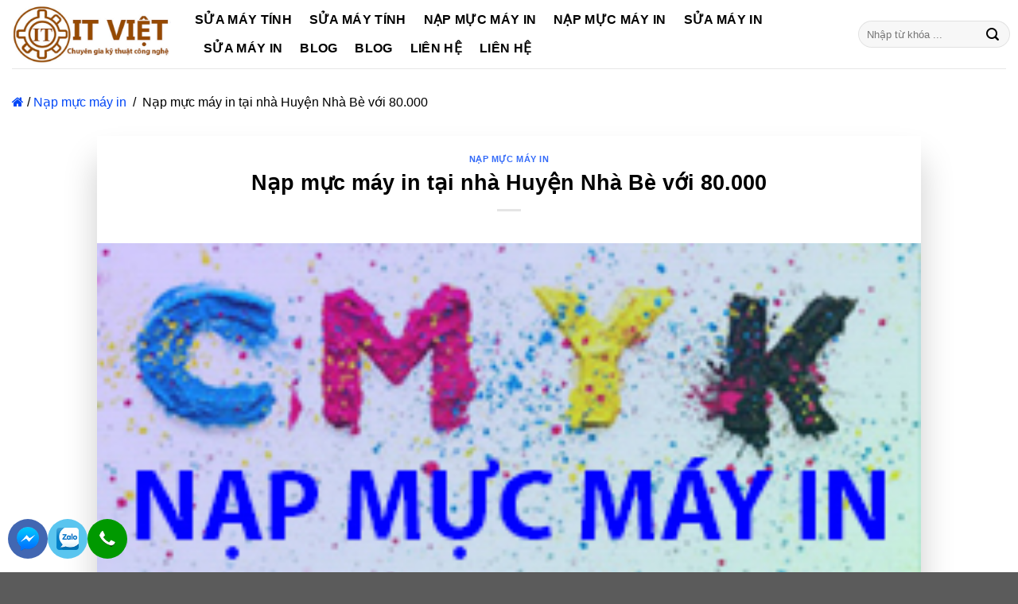

--- FILE ---
content_type: text/html; charset=UTF-8
request_url: https://itviet.com.vn/nap-muc-may-in-tai-nha-huyen-nha-be/
body_size: 36685
content:
<!DOCTYPE html>
<!--[if IE 9 ]><html lang="vi" prefix="og: https://ogp.me/ns#" class="ie9 loading-site no-js bg-fill"> <![endif]-->
<!--[if IE 8 ]><html lang="vi" prefix="og: https://ogp.me/ns#" class="ie8 loading-site no-js bg-fill"> <![endif]-->
<!--[if (gte IE 9)|!(IE)]><!--><html lang="vi" prefix="og: https://ogp.me/ns#" class="loading-site no-js bg-fill"> <!--<![endif]--><head><meta charset="UTF-8" /><link rel="preconnect" href="https://fonts.gstatic.com/" crossorigin /><link rel="profile" href="http://gmpg.org/xfn/11" /><link rel="pingback" href="" /> <script>(function(html){html.className = html.className.replace(/\bno-js\b/,'js')})(document.documentElement);</script> <meta name="viewport" content="width=device-width, initial-scale=1, maximum-scale=1" /><title>Nạp mực máy in tại nhà Huyện Nhà Bè với 80.000 - IT VIỆT</title><meta name="description" content="Nạp mực máy in tại nhà huyện nhà bè, bơm mực máy in huyện nhà bè, nhanh chóng giá rẻ. gọi 0795689268 có mặt trong vòng 20 phút."/><meta name="robots" content="follow, index, max-snippet:-1, max-video-preview:-1, max-image-preview:large"/><link rel="canonical" href="https://itviet.com.vn/nap-muc-may-in-tai-nha-huyen-nha-be/" /><meta property="og:locale" content="vi_VN" /><meta property="og:type" content="article" /><meta property="og:title" content="Nạp mực máy in tại nhà Huyện Nhà Bè với 80.000 - IT VIỆT" /><meta property="og:description" content="Nạp mực máy in tại nhà huyện nhà bè, bơm mực máy in huyện nhà bè, nhanh chóng giá rẻ. gọi 0795689268 có mặt trong vòng 20 phút." /><meta property="og:url" content="https://itviet.com.vn/nap-muc-may-in-tai-nha-huyen-nha-be/" /><meta property="og:site_name" content="IT VIỆT" /><meta property="article:publisher" content="https://www.facebook.com/itvietcomvn1/" /><meta property="article:author" content="https://www.facebook.com/trungthanhitviet/" /><meta property="article:tag" content="bơm mực" /><meta property="article:tag" content="nạp mực" /><meta property="article:tag" content="thay mực" /><meta property="article:section" content="Nạp mực máy in" /><meta property="og:updated_time" content="2025-01-20T20:45:10+07:00" /><meta property="fb:app_id" content="1476607169163874" /><meta property="og:image" content="https://itviet.com.vn/wp-content/uploads/2019/12/nap-muc-may-in-huyen-nha-be.jpg" /><meta property="og:image:secure_url" content="https://itviet.com.vn/wp-content/uploads/2019/12/nap-muc-may-in-huyen-nha-be.jpg" /><meta property="og:image:width" content="250" /><meta property="og:image:height" content="250" /><meta property="og:image:alt" content="Nạp mực máy in huyện nhà bè - it việt" /><meta property="og:image:type" content="image/jpeg" /><meta property="article:published_time" content="2020-01-13T09:00:37+07:00" /><meta property="article:modified_time" content="2025-01-20T20:45:10+07:00" /><meta property="article:published_time" content="2020-01-13T09:00:37+07:00" /><meta property="article:modified_time" content="2025-01-20T20:45:10+07:00" /><meta name="twitter:card" content="summary_large_image" /><meta name="twitter:title" content="Nạp mực máy in tại nhà Huyện Nhà Bè với 80.000 - IT VIỆT" /><meta name="twitter:description" content="Nạp mực máy in tại nhà huyện nhà bè, bơm mực máy in huyện nhà bè, nhanh chóng giá rẻ. gọi 0795689268 có mặt trong vòng 20 phút." /><meta name="twitter:site" content="@itvietcomvn" /><meta name="twitter:creator" content="@itvietcomvn" /><meta name="twitter:image" content="https://itviet.com.vn/wp-content/uploads/2019/12/nap-muc-may-in-huyen-nha-be.jpg" /><meta name="twitter:label1" content="Được viết bởi" /><meta name="twitter:data1" content="Trung Thành" /><meta name="twitter:label2" content="Thời gian để đọc" /><meta name="twitter:data2" content="27 phút" /> <script type="application/ld+json" class="rank-math-schema">{"@context":"https://schema.org","@graph":[{"@type":"Place","@id":"https://itviet.com.vn/#place","geo":{"@type":"GeoCoordinates","latitude":"10.867862","longitude":"106.685266"},"hasMap":"https://www.google.com/maps/search/?api=1&amp;query=10.867862,106.685266","address":{"@type":"PostalAddress","streetAddress":"s\u1ed1 51 Th\u1ea1nh L\u1ed9c 27, Th\u1ea1nh L\u1ed9c, Qu\u1eadn 12, H\u1ed3 Ch\u00ed Minh","addressLocality":"qu\u1eadn 12","addressRegion":"H\u1ed3 Ch\u00ed Minh","postalCode":"700000","addressCountry":"vi\u1ec7t nam"}},{"@type":["ProfessionalService","Organization"],"@id":"https://itviet.com.vn/#organization","name":"IT VI\u1ec6T","url":"https://itviet.com.vn","sameAs":["https://www.facebook.com/itvietcomvn1/","https://twitter.com/itvietcomvn"],"email":"info@itviet.com.vn","address":{"@type":"PostalAddress","streetAddress":"s\u1ed1 51 Th\u1ea1nh L\u1ed9c 27, Th\u1ea1nh L\u1ed9c, Qu\u1eadn 12, H\u1ed3 Ch\u00ed Minh","addressLocality":"qu\u1eadn 12","addressRegion":"H\u1ed3 Ch\u00ed Minh","postalCode":"700000","addressCountry":"vi\u1ec7t nam"},"logo":{"@type":"ImageObject","@id":"https://itviet.com.vn/#logo","url":"https://itviet.com.vn/wp-content/uploads/2019/10/itviet.jpg","contentUrl":"https://itviet.com.vn/wp-content/uploads/2019/10/itviet.jpg","caption":"IT VI\u1ec6T","inLanguage":"vi","width":"300","height":"300"},"priceRange":"100000","openingHours":["Monday,Tuesday,Wednesday,Thursday,Friday,Saturday 08:00 - 17:00"],"location":{"@id":"https://itviet.com.vn/#place"},"image":{"@id":"https://itviet.com.vn/#logo"},"telephone":"0795689268"},{"@type":"WebSite","@id":"https://itviet.com.vn/#website","url":"https://itviet.com.vn","name":"IT VI\u1ec6T","publisher":{"@id":"https://itviet.com.vn/#organization"},"inLanguage":"vi"},{"@type":"ImageObject","@id":"https://itviet.com.vn/wp-content/uploads/2019/12/nap-muc-may-in-huyen-nha-be.jpg","url":"https://itviet.com.vn/wp-content/uploads/2019/12/nap-muc-may-in-huyen-nha-be.jpg","width":"250","height":"250","caption":"N\u1ea1p m\u1ef1c m\u00e1y in huy\u1ec7n nh\u00e0 b\u00e8 - it vi\u1ec7t","inLanguage":"vi"},{"@type":"BreadcrumbList","@id":"https://itviet.com.vn/nap-muc-may-in-tai-nha-huyen-nha-be/#breadcrumb","itemListElement":[{"@type":"ListItem","position":"1","item":{"@id":"https://itviet.com.vn/nap-muc-in/","name":"N\u1ea1p m\u1ef1c m\u00e1y in"}},{"@type":"ListItem","position":"2","item":{"@id":"https://itviet.com.vn/nap-muc-may-in-tai-nha-huyen-nha-be/","name":"N\u1ea1p m\u1ef1c m\u00e1y in t\u1ea1i nh\u00e0 Huy\u1ec7n Nh\u00e0 B\u00e8 v\u1edbi 80.000"}}]},{"@type":"WebPage","@id":"https://itviet.com.vn/nap-muc-may-in-tai-nha-huyen-nha-be/#webpage","url":"https://itviet.com.vn/nap-muc-may-in-tai-nha-huyen-nha-be/","name":"N\u1ea1p m\u1ef1c m\u00e1y in t\u1ea1i nh\u00e0 Huy\u1ec7n Nh\u00e0 B\u00e8 v\u1edbi 80.000 - IT VI\u1ec6T","datePublished":"2020-01-13T09:00:37+07:00","dateModified":"2025-01-20T20:45:10+07:00","isPartOf":{"@id":"https://itviet.com.vn/#website"},"primaryImageOfPage":{"@id":"https://itviet.com.vn/wp-content/uploads/2019/12/nap-muc-may-in-huyen-nha-be.jpg"},"inLanguage":"vi","breadcrumb":{"@id":"https://itviet.com.vn/nap-muc-may-in-tai-nha-huyen-nha-be/#breadcrumb"}},{"@type":"BlogPosting","headline":"N\u1ea1p m\u1ef1c m\u00e1y in t\u1ea1i nh\u00e0 Huy\u1ec7n Nh\u00e0 B\u00e8 v\u1edbi 80.000 - IT VI\u1ec6T","datePublished":"2020-01-13T09:00:37+07:00","dateModified":"2025-01-20T20:45:10+07:00","author":{"@type":"Person","name":"itviet"},"description":"N\u1ea1p m\u1ef1c m\u00e1y in t\u1ea1i nh\u00e0 huy\u1ec7n nh\u00e0 b\u00e8, b\u01a1m m\u1ef1c m\u00e1y in huy\u1ec7n nh\u00e0 b\u00e8, nhanh ch\u00f3ng gi\u00e1 r\u1ebb. g\u1ecdi 0795689268 c\u00f3 m\u1eb7t trong v\u00f2ng 20 ph\u00fat.","name":"N\u1ea1p m\u1ef1c m\u00e1y in t\u1ea1i nh\u00e0 Huy\u1ec7n Nh\u00e0 B\u00e8 v\u1edbi 80.000 - IT VI\u1ec6T","articleSection":"N\u1ea1p m\u1ef1c m\u00e1y in","@id":"https://itviet.com.vn/nap-muc-may-in-tai-nha-huyen-nha-be/#schema-10160","isPartOf":{"@id":"https://itviet.com.vn/nap-muc-may-in-tai-nha-huyen-nha-be/#webpage"},"publisher":{"@id":"https://itviet.com.vn/#organization"},"image":{"@id":"https://itviet.com.vn/wp-content/uploads/2019/12/nap-muc-may-in-huyen-nha-be.jpg"},"inLanguage":"vi","mainEntityOfPage":{"@id":"https://itviet.com.vn/nap-muc-may-in-tai-nha-huyen-nha-be/#webpage"}},{"@type":"BlogPosting","headline":"N\u1ea1p m\u1ef1c m\u00e1y in t\u1ea1i nh\u00e0 Huy\u1ec7n Nh\u00e0 B\u00e8 v\u1edbi 80.000 - IT VI\u1ec6T","datePublished":"2020-01-13T09:00:37+07:00","dateModified":"2025-01-20T20:45:10+07:00","author":{"@type":"Person","name":"itviet"},"description":"N\u1ea1p m\u1ef1c m\u00e1y in t\u1ea1i nh\u00e0 huy\u1ec7n nh\u00e0 b\u00e8, b\u01a1m m\u1ef1c m\u00e1y in huy\u1ec7n nh\u00e0 b\u00e8, nhanh ch\u00f3ng gi\u00e1 r\u1ebb. g\u1ecdi 0795689268 c\u00f3 m\u1eb7t trong v\u00f2ng 20 ph\u00fat.","name":"N\u1ea1p m\u1ef1c m\u00e1y in t\u1ea1i nh\u00e0 Huy\u1ec7n Nh\u00e0 B\u00e8 v\u1edbi 80.000 - IT VI\u1ec6T","articleSection":"N\u1ea1p m\u1ef1c m\u00e1y in","@id":"https://itviet.com.vn/nap-muc-may-in-tai-nha-huyen-nha-be/#schema-17369","isPartOf":{"@id":"https://itviet.com.vn/nap-muc-may-in-tai-nha-huyen-nha-be/#webpage"},"publisher":{"@id":"https://itviet.com.vn/#organization"},"image":{"@id":"https://itviet.com.vn/wp-content/uploads/2019/12/nap-muc-may-in-huyen-nha-be.jpg"},"inLanguage":"vi","mainEntityOfPage":{"@id":"https://itviet.com.vn/nap-muc-may-in-tai-nha-huyen-nha-be/#webpage"}}]}</script> <link rel="alternate" type="application/rss+xml" title="Dòng thông tin IT VIỆT &raquo;" href="https://itviet.com.vn/feed/" /><link rel="alternate" type="application/rss+xml" title="IT VIỆT &raquo; Dòng bình luận" href="https://itviet.com.vn/comments/feed/" /><style id='wp-img-auto-sizes-contain-inline-css' type='text/css'>img:is([sizes=auto i],[sizes^="auto," i]){contain-intrinsic-size:3000px 1500px}
/*# sourceURL=wp-img-auto-sizes-contain-inline-css */</style><link rel='stylesheet' id='1-css' href='https://stackpath.bootstrapcdn.com/font-awesome/4.7.0/css/font-awesome.min.css?ver=6.9' type='text/css' media='all' /> <script>WebFontConfig={google:{families:["-apple-system, BlinkMacSystemFont, Segoe UI, Roboto, Oxygen-Sans, Ubuntu, Cantarell, Helvetica Neue, sans-serif:regular,regular,regular,regular,regular&display=swap"]}};if ( typeof WebFont === "object" && typeof WebFont.load === "function" ) { WebFont.load( WebFontConfig ); }</script><script data-optimized="1" src="https://itviet.com.vn/wp-content/plugins/litespeed-cache/assets/js/webfontloader.min.js"></script> <style id='classic-theme-styles-inline-css' type='text/css'>/*! This file is auto-generated */
.wp-block-button__link{color:#fff;background-color:#32373c;border-radius:9999px;box-shadow:none;text-decoration:none;padding:calc(.667em + 2px) calc(1.333em + 2px);font-size:1.125em}.wp-block-file__button{background:#32373c;color:#fff;text-decoration:none}
/*# sourceURL=/wp-includes/css/classic-themes.min.css */</style><link rel='stylesheet' id='contact-form-7-css' href='https://itviet.com.vn/wp-content/plugins/contact-form-7/includes/css/styles.css' type='text/css' media='all' /><link rel='stylesheet' id='fixedtoc-style-css' href='https://itviet.com.vn/wp-content/plugins/fixed-toc/frontend/assets/css/ftoc.min.css' type='text/css' media='all' /><style id='fixedtoc-style-inline-css' type='text/css'>.ftwp-in-post#ftwp-container-outer { height: auto; } #ftwp-container.ftwp-wrap #ftwp-contents { width: 250px; height: auto; } .ftwp-in-post#ftwp-container-outer #ftwp-contents { height: auto; } .ftwp-in-post#ftwp-container-outer.ftwp-float-none #ftwp-contents { width: 500px; } #ftwp-container.ftwp-wrap #ftwp-trigger { width: 50px; height: 50px; font-size: 30px; } #ftwp-container #ftwp-trigger.ftwp-border-medium { font-size: 29px; } #ftwp-container.ftwp-wrap #ftwp-header { font-size: 22px; font-family: inherit; } #ftwp-container.ftwp-wrap #ftwp-header-title { font-weight: bold; } #ftwp-container.ftwp-wrap #ftwp-list { font-size: 14px; font-family: inherit; } #ftwp-container #ftwp-list.ftwp-liststyle-decimal .ftwp-anchor::before { font-size: 14px; } #ftwp-container #ftwp-list.ftwp-strong-first>.ftwp-item>.ftwp-anchor .ftwp-text { font-size: 15.4px; } #ftwp-container #ftwp-list.ftwp-strong-first.ftwp-liststyle-decimal>.ftwp-item>.ftwp-anchor::before { font-size: 15.4px; } #ftwp-container.ftwp-wrap #ftwp-trigger { color: #333; background: rgba(243,243,243,0.95); } #ftwp-container.ftwp-wrap #ftwp-trigger { border-color: rgba(51,51,51,0.95); } #ftwp-container.ftwp-wrap #ftwp-contents { border-color: rgba(51,51,51,0.95); } #ftwp-container.ftwp-wrap #ftwp-header { color: #333; background: rgba(243,243,243,0.95); } #ftwp-container.ftwp-wrap #ftwp-contents:hover #ftwp-header { background: #f3f3f3; } #ftwp-container.ftwp-wrap #ftwp-list { color: #333; background: rgba(243,243,243,0.95); } #ftwp-container.ftwp-wrap #ftwp-contents:hover #ftwp-list { background: #f3f3f3; } #ftwp-container.ftwp-wrap #ftwp-list .ftwp-anchor:hover { color: #00A368; } #ftwp-container.ftwp-wrap #ftwp-list .ftwp-anchor:focus, #ftwp-container.ftwp-wrap #ftwp-list .ftwp-active, #ftwp-container.ftwp-wrap #ftwp-list .ftwp-active:hover { color: #fff; } #ftwp-container.ftwp-wrap #ftwp-list .ftwp-text::before { background: rgba(221,51,51,0.95); } .ftwp-heading-target::before { background: rgba(221,51,51,0.95); }
/*# sourceURL=fixedtoc-style-inline-css */</style><link rel='stylesheet' id='flatsome-main-css' href='https://itviet.com.vn/wp-content/themes/flatsome/assets/css/flatsome.css' type='text/css' media='all' /><style id='flatsome-main-inline-css' type='text/css'>@font-face {
				font-family: "fl-icons";
				font-display: block;
				src: url(https://itviet.com.vn/wp-content/themes/flatsome/assets/css/icons/fl-icons.eot?v=3.14.1);
				src:
					url(https://itviet.com.vn/wp-content/themes/flatsome/assets/css/icons/fl-icons.eot#iefix?v=3.14.1) format("embedded-opentype"),
					url(https://itviet.com.vn/wp-content/themes/flatsome/assets/css/icons/fl-icons.woff2?v=3.14.1) format("woff2"),
					url(https://itviet.com.vn/wp-content/themes/flatsome/assets/css/icons/fl-icons.ttf?v=3.14.1) format("truetype"),
					url(https://itviet.com.vn/wp-content/themes/flatsome/assets/css/icons/fl-icons.woff?v=3.14.1) format("woff"),
					url(https://itviet.com.vn/wp-content/themes/flatsome/assets/css/icons/fl-icons.svg?v=3.14.1#fl-icons) format("svg");
			}
/*# sourceURL=flatsome-main-inline-css */</style><link rel='stylesheet' id='flatsome-style-css' href='https://itviet.com.vn/wp-content/themes/flatsome-child/style.css' type='text/css' media='all' /> <script type="text/javascript" src="https://itviet.com.vn/wp-includes/js/jquery/jquery.min.js" id="jquery-core-js"></script> 
 <script type="text/javascript" src="https://www.googletagmanager.com/gtag/js?id=GT-5TCHCZF" id="google_gtagjs-js" async></script> <script type="text/javascript" id="google_gtagjs-js-after">/*  */
window.dataLayer = window.dataLayer || [];function gtag(){dataLayer.push(arguments);}
gtag("set","linker",{"domains":["itviet.com.vn"]});
gtag("js", new Date());
gtag("set", "developer_id.dZTNiMT", true);
gtag("config", "GT-5TCHCZF", {"googlesitekit_post_type":"post"});
//# sourceURL=google_gtagjs-js-after
/*  */</script> <link rel='shortlink' href='https://itviet.com.vn/?p=3279' /><meta name="generator" content="Site Kit by Google 1.170.0" /><style>.bg{opacity: 0; transition: opacity 1s; -webkit-transition: opacity 1s;} .bg-loaded{opacity: 1;}</style><!--[if IE]><link rel="stylesheet" type="text/css" href="https://itviet.com.vn/wp-content/themes/flatsome/assets/css/ie-fallback.css"><script src="//cdnjs.cloudflare.com/ajax/libs/html5shiv/3.6.1/html5shiv.js"></script><script>var head = document.getElementsByTagName('head')[0],style = document.createElement('style');style.type = 'text/css';style.styleSheet.cssText = ':before,:after{content:none !important';head.appendChild(style);setTimeout(function(){head.removeChild(style);}, 0);</script><script src="https://itviet.com.vn/wp-content/themes/flatsome/assets/libs/ie-flexibility.js"></script><![endif]--><meta name="google-adsense-platform-account" content="ca-host-pub-2644536267352236"><meta name="google-adsense-platform-domain" content="sitekit.withgoogle.com"> <script async src="https://fundingchoicesmessages.google.com/i/pub-2862491515724728?ers=1" nonce="rXUXt5I1WzaHHB7VgM8rAw"></script><script nonce="rXUXt5I1WzaHHB7VgM8rAw">(function() {function signalGooglefcPresent() {if (!window.frames['googlefcPresent']) {if (document.body) {const iframe = document.createElement('iframe'); iframe.style = 'width: 0; height: 0; border: none; z-index: -1000; left: -1000px; top: -1000px;'; iframe.style.display = 'none'; iframe.name = 'googlefcPresent'; document.body.appendChild(iframe);} else {setTimeout(signalGooglefcPresent, 0);}}}signalGooglefcPresent();})();</script>  <script>(function(){'use strict';function aa(a){var b=0;return function(){return b<a.length?{done:!1,value:a[b++]}:{done:!0}}}var ba="function"==typeof Object.defineProperties?Object.defineProperty:function(a,b,c){if(a==Array.prototype||a==Object.prototype)return a;a[b]=c.value;return a};
function ea(a){a=["object"==typeof globalThis&&globalThis,a,"object"==typeof window&&window,"object"==typeof self&&self,"object"==typeof global&&global];for(var b=0;b<a.length;++b){var c=a[b];if(c&&c.Math==Math)return c}throw Error("Cannot find global object");}var fa=ea(this);function ha(a,b){if(b)a:{var c=fa;a=a.split(".");for(var d=0;d<a.length-1;d++){var e=a[d];if(!(e in c))break a;c=c[e]}a=a[a.length-1];d=c[a];b=b(d);b!=d&&null!=b&&ba(c,a,{configurable:!0,writable:!0,value:b})}}
var ia="function"==typeof Object.create?Object.create:function(a){function b(){}b.prototype=a;return new b},l;if("function"==typeof Object.setPrototypeOf)l=Object.setPrototypeOf;else{var m;a:{var ja={a:!0},ka={};try{ka.__proto__=ja;m=ka.a;break a}catch(a){}m=!1}l=m?function(a,b){a.__proto__=b;if(a.__proto__!==b)throw new TypeError(a+" is not extensible");return a}:null}var la=l;
function n(a,b){a.prototype=ia(b.prototype);a.prototype.constructor=a;if(la)la(a,b);else for(var c in b)if("prototype"!=c)if(Object.defineProperties){var d=Object.getOwnPropertyDescriptor(b,c);d&&Object.defineProperty(a,c,d)}else a[c]=b[c];a.A=b.prototype}function ma(){for(var a=Number(this),b=[],c=a;c<arguments.length;c++)b[c-a]=arguments[c];return b}
var na="function"==typeof Object.assign?Object.assign:function(a,b){for(var c=1;c<arguments.length;c++){var d=arguments[c];if(d)for(var e in d)Object.prototype.hasOwnProperty.call(d,e)&&(a[e]=d[e])}return a};ha("Object.assign",function(a){return a||na});/*

 Copyright The Closure Library Authors.
 SPDX-License-Identifier: Apache-2.0
*/
var p=this||self;function q(a){return a};var t,u;a:{for(var oa=["CLOSURE_FLAGS"],v=p,x=0;x<oa.length;x++)if(v=v[oa[x]],null==v){u=null;break a}u=v}var pa=u&&u[610401301];t=null!=pa?pa:!1;var z,qa=p.navigator;z=qa?qa.userAgentData||null:null;function A(a){return t?z?z.brands.some(function(b){return(b=b.brand)&&-1!=b.indexOf(a)}):!1:!1}function B(a){var b;a:{if(b=p.navigator)if(b=b.userAgent)break a;b=""}return-1!=b.indexOf(a)};function C(){return t?!!z&&0<z.brands.length:!1}function D(){return C()?A("Chromium"):(B("Chrome")||B("CriOS"))&&!(C()?0:B("Edge"))||B("Silk")};var ra=C()?!1:B("Trident")||B("MSIE");!B("Android")||D();D();B("Safari")&&(D()||(C()?0:B("Coast"))||(C()?0:B("Opera"))||(C()?0:B("Edge"))||(C()?A("Microsoft Edge"):B("Edg/"))||C()&&A("Opera"));var sa={},E=null;var ta="undefined"!==typeof Uint8Array,ua=!ra&&"function"===typeof btoa;var F="function"===typeof Symbol&&"symbol"===typeof Symbol()?Symbol():void 0,G=F?function(a,b){a[F]|=b}:function(a,b){void 0!==a.g?a.g|=b:Object.defineProperties(a,{g:{value:b,configurable:!0,writable:!0,enumerable:!1}})};function va(a){var b=H(a);1!==(b&1)&&(Object.isFrozen(a)&&(a=Array.prototype.slice.call(a)),I(a,b|1))}
var H=F?function(a){return a[F]|0}:function(a){return a.g|0},J=F?function(a){return a[F]}:function(a){return a.g},I=F?function(a,b){a[F]=b}:function(a,b){void 0!==a.g?a.g=b:Object.defineProperties(a,{g:{value:b,configurable:!0,writable:!0,enumerable:!1}})};function wa(){var a=[];G(a,1);return a}function xa(a,b){I(b,(a|0)&-99)}function K(a,b){I(b,(a|34)&-73)}function L(a){a=a>>11&1023;return 0===a?536870912:a};var M={};function N(a){return null!==a&&"object"===typeof a&&!Array.isArray(a)&&a.constructor===Object}var O,ya=[];I(ya,39);O=Object.freeze(ya);var P;function Q(a,b){P=b;a=new a(b);P=void 0;return a}
function R(a,b,c){null==a&&(a=P);P=void 0;if(null==a){var d=96;c?(a=[c],d|=512):a=[];b&&(d=d&-2095105|(b&1023)<<11)}else{if(!Array.isArray(a))throw Error();d=H(a);if(d&64)return a;d|=64;if(c&&(d|=512,c!==a[0]))throw Error();a:{c=a;var e=c.length;if(e){var f=e-1,g=c[f];if(N(g)){d|=256;b=(d>>9&1)-1;e=f-b;1024<=e&&(za(c,b,g),e=1023);d=d&-2095105|(e&1023)<<11;break a}}b&&(g=(d>>9&1)-1,b=Math.max(b,e-g),1024<b&&(za(c,g,{}),d|=256,b=1023),d=d&-2095105|(b&1023)<<11)}}I(a,d);return a}
function za(a,b,c){for(var d=1023+b,e=a.length,f=d;f<e;f++){var g=a[f];null!=g&&g!==c&&(c[f-b]=g)}a.length=d+1;a[d]=c};function Aa(a){switch(typeof a){case "number":return isFinite(a)?a:String(a);case "boolean":return a?1:0;case "object":if(a&&!Array.isArray(a)&&ta&&null!=a&&a instanceof Uint8Array){if(ua){for(var b="",c=0,d=a.length-10240;c<d;)b+=String.fromCharCode.apply(null,a.subarray(c,c+=10240));b+=String.fromCharCode.apply(null,c?a.subarray(c):a);a=btoa(b)}else{void 0===b&&(b=0);if(!E){E={};c="ABCDEFGHIJKLMNOPQRSTUVWXYZabcdefghijklmnopqrstuvwxyz0123456789".split("");d=["+/=","+/","-_=","-_.","-_"];for(var e=
0;5>e;e++){var f=c.concat(d[e].split(""));sa[e]=f;for(var g=0;g<f.length;g++){var h=f[g];void 0===E[h]&&(E[h]=g)}}}b=sa[b];c=Array(Math.floor(a.length/3));d=b[64]||"";for(e=f=0;f<a.length-2;f+=3){var k=a[f],w=a[f+1];h=a[f+2];g=b[k>>2];k=b[(k&3)<<4|w>>4];w=b[(w&15)<<2|h>>6];h=b[h&63];c[e++]=g+k+w+h}g=0;h=d;switch(a.length-f){case 2:g=a[f+1],h=b[(g&15)<<2]||d;case 1:a=a[f],c[e]=b[a>>2]+b[(a&3)<<4|g>>4]+h+d}a=c.join("")}return a}}return a};function Ba(a,b,c){a=Array.prototype.slice.call(a);var d=a.length,e=b&256?a[d-1]:void 0;d+=e?-1:0;for(b=b&512?1:0;b<d;b++)a[b]=c(a[b]);if(e){b=a[b]={};for(var f in e)Object.prototype.hasOwnProperty.call(e,f)&&(b[f]=c(e[f]))}return a}function Da(a,b,c,d,e,f){if(null!=a){if(Array.isArray(a))a=e&&0==a.length&&H(a)&1?void 0:f&&H(a)&2?a:Ea(a,b,c,void 0!==d,e,f);else if(N(a)){var g={},h;for(h in a)Object.prototype.hasOwnProperty.call(a,h)&&(g[h]=Da(a[h],b,c,d,e,f));a=g}else a=b(a,d);return a}}
function Ea(a,b,c,d,e,f){var g=d||c?H(a):0;d=d?!!(g&32):void 0;a=Array.prototype.slice.call(a);for(var h=0;h<a.length;h++)a[h]=Da(a[h],b,c,d,e,f);c&&c(g,a);return a}function Fa(a){return a.s===M?a.toJSON():Aa(a)};function Ga(a,b,c){c=void 0===c?K:c;if(null!=a){if(ta&&a instanceof Uint8Array)return b?a:new Uint8Array(a);if(Array.isArray(a)){var d=H(a);if(d&2)return a;if(b&&!(d&64)&&(d&32||0===d))return I(a,d|34),a;a=Ea(a,Ga,d&4?K:c,!0,!1,!0);b=H(a);b&4&&b&2&&Object.freeze(a);return a}a.s===M&&(b=a.h,c=J(b),a=c&2?a:Q(a.constructor,Ha(b,c,!0)));return a}}function Ha(a,b,c){var d=c||b&2?K:xa,e=!!(b&32);a=Ba(a,b,function(f){return Ga(f,e,d)});G(a,32|(c?2:0));return a};function Ia(a,b){a=a.h;return Ja(a,J(a),b)}function Ja(a,b,c,d){if(-1===c)return null;if(c>=L(b)){if(b&256)return a[a.length-1][c]}else{var e=a.length;if(d&&b&256&&(d=a[e-1][c],null!=d))return d;b=c+((b>>9&1)-1);if(b<e)return a[b]}}function Ka(a,b,c,d,e){var f=L(b);if(c>=f||e){e=b;if(b&256)f=a[a.length-1];else{if(null==d)return;f=a[f+((b>>9&1)-1)]={};e|=256}f[c]=d;e&=-1025;e!==b&&I(a,e)}else a[c+((b>>9&1)-1)]=d,b&256&&(d=a[a.length-1],c in d&&delete d[c]),b&1024&&I(a,b&-1025)}
function La(a,b){var c=Ma;var d=void 0===d?!1:d;var e=a.h;var f=J(e),g=Ja(e,f,b,d);var h=!1;if(null==g||"object"!==typeof g||(h=Array.isArray(g))||g.s!==M)if(h){var k=h=H(g);0===k&&(k|=f&32);k|=f&2;k!==h&&I(g,k);c=new c(g)}else c=void 0;else c=g;c!==g&&null!=c&&Ka(e,f,b,c,d);e=c;if(null==e)return e;a=a.h;f=J(a);f&2||(g=e,c=g.h,h=J(c),g=h&2?Q(g.constructor,Ha(c,h,!1)):g,g!==e&&(e=g,Ka(a,f,b,e,d)));return e}function Na(a,b){a=Ia(a,b);return null==a||"string"===typeof a?a:void 0}
function Oa(a,b){a=Ia(a,b);return null!=a?a:0}function S(a,b){a=Na(a,b);return null!=a?a:""};function T(a,b,c){this.h=R(a,b,c)}T.prototype.toJSON=function(){var a=Ea(this.h,Fa,void 0,void 0,!1,!1);return Pa(this,a,!0)};T.prototype.s=M;T.prototype.toString=function(){return Pa(this,this.h,!1).toString()};
function Pa(a,b,c){var d=a.constructor.v,e=L(J(c?a.h:b)),f=!1;if(d){if(!c){b=Array.prototype.slice.call(b);var g;if(b.length&&N(g=b[b.length-1]))for(f=0;f<d.length;f++)if(d[f]>=e){Object.assign(b[b.length-1]={},g);break}f=!0}e=b;c=!c;g=J(a.h);a=L(g);g=(g>>9&1)-1;for(var h,k,w=0;w<d.length;w++)if(k=d[w],k<a){k+=g;var r=e[k];null==r?e[k]=c?O:wa():c&&r!==O&&va(r)}else h||(r=void 0,e.length&&N(r=e[e.length-1])?h=r:e.push(h={})),r=h[k],null==h[k]?h[k]=c?O:wa():c&&r!==O&&va(r)}d=b.length;if(!d)return b;
var Ca;if(N(h=b[d-1])){a:{var y=h;e={};c=!1;for(var ca in y)Object.prototype.hasOwnProperty.call(y,ca)&&(a=y[ca],Array.isArray(a)&&a!=a&&(c=!0),null!=a?e[ca]=a:c=!0);if(c){for(var rb in e){y=e;break a}y=null}}y!=h&&(Ca=!0);d--}for(;0<d;d--){h=b[d-1];if(null!=h)break;var cb=!0}if(!Ca&&!cb)return b;var da;f?da=b:da=Array.prototype.slice.call(b,0,d);b=da;f&&(b.length=d);y&&b.push(y);return b};function Qa(a){return function(b){if(null==b||""==b)b=new a;else{b=JSON.parse(b);if(!Array.isArray(b))throw Error(void 0);G(b,32);b=Q(a,b)}return b}};function Ra(a){this.h=R(a)}n(Ra,T);var Sa=Qa(Ra);var U;function V(a){this.g=a}V.prototype.toString=function(){return this.g+""};var Ta={};function Ua(){return Math.floor(2147483648*Math.random()).toString(36)+Math.abs(Math.floor(2147483648*Math.random())^Date.now()).toString(36)};function Va(a,b){b=String(b);"application/xhtml+xml"===a.contentType&&(b=b.toLowerCase());return a.createElement(b)}function Wa(a){this.g=a||p.document||document}Wa.prototype.appendChild=function(a,b){a.appendChild(b)};/*

 SPDX-License-Identifier: Apache-2.0
*/
function Xa(a,b){a.src=b instanceof V&&b.constructor===V?b.g:"type_error:TrustedResourceUrl";var c,d;(c=(b=null==(d=(c=(a.ownerDocument&&a.ownerDocument.defaultView||window).document).querySelector)?void 0:d.call(c,"script[nonce]"))?b.nonce||b.getAttribute("nonce")||"":"")&&a.setAttribute("nonce",c)};function Ya(a){a=void 0===a?document:a;return a.createElement("script")};function Za(a,b,c,d,e,f){try{var g=a.g,h=Ya(g);h.async=!0;Xa(h,b);g.head.appendChild(h);h.addEventListener("load",function(){e();d&&g.head.removeChild(h)});h.addEventListener("error",function(){0<c?Za(a,b,c-1,d,e,f):(d&&g.head.removeChild(h),f())})}catch(k){f()}};var $a=p.atob("aHR0cHM6Ly93d3cuZ3N0YXRpYy5jb20vaW1hZ2VzL2ljb25zL21hdGVyaWFsL3N5c3RlbS8xeC93YXJuaW5nX2FtYmVyXzI0ZHAucG5n"),ab=p.atob("WW91IGFyZSBzZWVpbmcgdGhpcyBtZXNzYWdlIGJlY2F1c2UgYWQgb3Igc2NyaXB0IGJsb2NraW5nIHNvZnR3YXJlIGlzIGludGVyZmVyaW5nIHdpdGggdGhpcyBwYWdlLg=="),bb=p.atob("RGlzYWJsZSBhbnkgYWQgb3Igc2NyaXB0IGJsb2NraW5nIHNvZnR3YXJlLCB0aGVuIHJlbG9hZCB0aGlzIHBhZ2Uu");function db(a,b,c){this.i=a;this.l=new Wa(this.i);this.g=null;this.j=[];this.m=!1;this.u=b;this.o=c}
function eb(a){if(a.i.body&&!a.m){var b=function(){fb(a);p.setTimeout(function(){return gb(a,3)},50)};Za(a.l,a.u,2,!0,function(){p[a.o]||b()},b);a.m=!0}}
function fb(a){for(var b=W(1,5),c=0;c<b;c++){var d=X(a);a.i.body.appendChild(d);a.j.push(d)}b=X(a);b.style.bottom="0";b.style.left="0";b.style.position="fixed";b.style.width=W(100,110).toString()+"%";b.style.zIndex=W(2147483544,2147483644).toString();b.style["background-color"]=hb(249,259,242,252,219,229);b.style["box-shadow"]="0 0 12px #888";b.style.color=hb(0,10,0,10,0,10);b.style.display="flex";b.style["justify-content"]="center";b.style["font-family"]="Roboto, Arial";c=X(a);c.style.width=W(80,
85).toString()+"%";c.style.maxWidth=W(750,775).toString()+"px";c.style.margin="24px";c.style.display="flex";c.style["align-items"]="flex-start";c.style["justify-content"]="center";d=Va(a.l.g,"IMG");d.className=Ua();d.src=$a;d.alt="Warning icon";d.style.height="24px";d.style.width="24px";d.style["padding-right"]="16px";var e=X(a),f=X(a);f.style["font-weight"]="bold";f.textContent=ab;var g=X(a);g.textContent=bb;Y(a,e,f);Y(a,e,g);Y(a,c,d);Y(a,c,e);Y(a,b,c);a.g=b;a.i.body.appendChild(a.g);b=W(1,5);for(c=
0;c<b;c++)d=X(a),a.i.body.appendChild(d),a.j.push(d)}function Y(a,b,c){for(var d=W(1,5),e=0;e<d;e++){var f=X(a);b.appendChild(f)}b.appendChild(c);c=W(1,5);for(d=0;d<c;d++)e=X(a),b.appendChild(e)}function W(a,b){return Math.floor(a+Math.random()*(b-a))}function hb(a,b,c,d,e,f){return"rgb("+W(Math.max(a,0),Math.min(b,255)).toString()+","+W(Math.max(c,0),Math.min(d,255)).toString()+","+W(Math.max(e,0),Math.min(f,255)).toString()+")"}function X(a){a=Va(a.l.g,"DIV");a.className=Ua();return a}
function gb(a,b){0>=b||null!=a.g&&0!=a.g.offsetHeight&&0!=a.g.offsetWidth||(ib(a),fb(a),p.setTimeout(function(){return gb(a,b-1)},50))}
function ib(a){var b=a.j;var c="undefined"!=typeof Symbol&&Symbol.iterator&&b[Symbol.iterator];if(c)b=c.call(b);else if("number"==typeof b.length)b={next:aa(b)};else throw Error(String(b)+" is not an iterable or ArrayLike");for(c=b.next();!c.done;c=b.next())(c=c.value)&&c.parentNode&&c.parentNode.removeChild(c);a.j=[];(b=a.g)&&b.parentNode&&b.parentNode.removeChild(b);a.g=null};function jb(a,b,c,d,e){function f(k){document.body?g(document.body):0<k?p.setTimeout(function(){f(k-1)},e):b()}function g(k){k.appendChild(h);p.setTimeout(function(){h?(0!==h.offsetHeight&&0!==h.offsetWidth?b():a(),h.parentNode&&h.parentNode.removeChild(h)):a()},d)}var h=kb(c);f(3)}function kb(a){var b=document.createElement("div");b.className=a;b.style.width="1px";b.style.height="1px";b.style.position="absolute";b.style.left="-10000px";b.style.top="-10000px";b.style.zIndex="-10000";return b};function Ma(a){this.h=R(a)}n(Ma,T);function lb(a){this.h=R(a)}n(lb,T);var mb=Qa(lb);function nb(a){a=Na(a,4)||"";if(void 0===U){var b=null;var c=p.trustedTypes;if(c&&c.createPolicy){try{b=c.createPolicy("goog#html",{createHTML:q,createScript:q,createScriptURL:q})}catch(d){p.console&&p.console.error(d.message)}U=b}else U=b}a=(b=U)?b.createScriptURL(a):a;return new V(a,Ta)};function ob(a,b){this.m=a;this.o=new Wa(a.document);this.g=b;this.j=S(this.g,1);this.u=nb(La(this.g,2));this.i=!1;b=nb(La(this.g,13));this.l=new db(a.document,b,S(this.g,12))}ob.prototype.start=function(){pb(this)};
function pb(a){qb(a);Za(a.o,a.u,3,!1,function(){a:{var b=a.j;var c=p.btoa(b);if(c=p[c]){try{var d=Sa(p.atob(c))}catch(e){b=!1;break a}b=b===Na(d,1)}else b=!1}b?Z(a,S(a.g,14)):(Z(a,S(a.g,8)),eb(a.l))},function(){jb(function(){Z(a,S(a.g,7));eb(a.l)},function(){return Z(a,S(a.g,6))},S(a.g,9),Oa(a.g,10),Oa(a.g,11))})}function Z(a,b){a.i||(a.i=!0,a=new a.m.XMLHttpRequest,a.open("GET",b,!0),a.send())}function qb(a){var b=p.btoa(a.j);a.m[b]&&Z(a,S(a.g,5))};(function(a,b){p[a]=function(){var c=ma.apply(0,arguments);p[a]=function(){};b.apply(null,c)}})("__h82AlnkH6D91__",function(a){"function"===typeof window.atob&&(new ob(window,mb(window.atob(a)))).start()});}).call(this);

window.__h82AlnkH6D91__("[base64]/[base64]/[base64]/[base64]");</script> <link rel="icon" href="https://itviet.com.vn/wp-content/uploads/2019/10/cropped-itviet-32x32.jpg" sizes="32x32" /><link rel="icon" href="https://itviet.com.vn/wp-content/uploads/2019/10/cropped-itviet-192x192.jpg" sizes="192x192" /><link rel="apple-touch-icon" href="https://itviet.com.vn/wp-content/uploads/2019/10/cropped-itviet-180x180.jpg" /><meta name="msapplication-TileImage" content="https://itviet.com.vn/wp-content/uploads/2019/10/cropped-itviet-270x270.jpg" /><style id="custom-css" type="text/css">:root {--primary-color: #509ebd;}.full-width .ubermenu-nav, .container, .row{max-width: 1660px}.row.row-collapse{max-width: 1630px}.row.row-small{max-width: 1652.5px}.row.row-large{max-width: 1690px}.header-main{height: 86px}#logo img{max-height: 86px}#logo{width:200px;}.header-top{min-height: 30px}.transparent .header-main{height: 265px}.transparent #logo img{max-height: 265px}.has-transparent + .page-title:first-of-type,.has-transparent + #main > .page-title,.has-transparent + #main > div > .page-title,.has-transparent + #main .page-header-wrapper:first-of-type .page-title{padding-top: 265px;}.header.show-on-scroll,.stuck .header-main{height:70px!important}.stuck #logo img{max-height: 70px!important}.search-form{ width: 100%;}.header-bottom {background-color: #f1f1f1}.header-main .nav > li > a{line-height: 16px }.stuck .header-main .nav > li > a{line-height: 50px }.header-bottom-nav > li > a{line-height: 16px }@media (max-width: 549px) {.header-main{height: 70px}#logo img{max-height: 70px}}.nav-dropdown{font-size:100%}.header-top{background-color:#3d3d3d!important;}/* Color */.accordion-title.active, .has-icon-bg .icon .icon-inner,.logo a, .primary.is-underline, .primary.is-link, .badge-outline .badge-inner, .nav-outline > li.active> a,.nav-outline >li.active > a, .cart-icon strong,[data-color='primary'], .is-outline.primary{color: #509ebd;}/* Color !important */[data-text-color="primary"]{color: #509ebd!important;}/* Background Color */[data-text-bg="primary"]{background-color: #509ebd;}/* Background */.scroll-to-bullets a,.featured-title, .label-new.menu-item > a:after, .nav-pagination > li > .current,.nav-pagination > li > span:hover,.nav-pagination > li > a:hover,.has-hover:hover .badge-outline .badge-inner,button[type="submit"], .button.wc-forward:not(.checkout):not(.checkout-button), .button.submit-button, .button.primary:not(.is-outline),.featured-table .title,.is-outline:hover, .has-icon:hover .icon-label,.nav-dropdown-bold .nav-column li > a:hover, .nav-dropdown.nav-dropdown-bold > li > a:hover, .nav-dropdown-bold.dark .nav-column li > a:hover, .nav-dropdown.nav-dropdown-bold.dark > li > a:hover, .is-outline:hover, .tagcloud a:hover,.grid-tools a, input[type='submit']:not(.is-form), .box-badge:hover .box-text, input.button.alt,.nav-box > li > a:hover,.nav-box > li.active > a,.nav-pills > li.active > a ,.current-dropdown .cart-icon strong, .cart-icon:hover strong, .nav-line-bottom > li > a:before, .nav-line-grow > li > a:before, .nav-line > li > a:before,.banner, .header-top, .slider-nav-circle .flickity-prev-next-button:hover svg, .slider-nav-circle .flickity-prev-next-button:hover .arrow, .primary.is-outline:hover, .button.primary:not(.is-outline), input[type='submit'].primary, input[type='submit'].primary, input[type='reset'].button, input[type='button'].primary, .badge-inner{background-color: #509ebd;}/* Border */.nav-vertical.nav-tabs > li.active > a,.scroll-to-bullets a.active,.nav-pagination > li > .current,.nav-pagination > li > span:hover,.nav-pagination > li > a:hover,.has-hover:hover .badge-outline .badge-inner,.accordion-title.active,.featured-table,.is-outline:hover, .tagcloud a:hover,blockquote, .has-border, .cart-icon strong:after,.cart-icon strong,.blockUI:before, .processing:before,.loading-spin, .slider-nav-circle .flickity-prev-next-button:hover svg, .slider-nav-circle .flickity-prev-next-button:hover .arrow, .primary.is-outline:hover{border-color: #509ebd}.nav-tabs > li.active > a{border-top-color: #509ebd}.widget_shopping_cart_content .blockUI.blockOverlay:before { border-left-color: #509ebd }.woocommerce-checkout-review-order .blockUI.blockOverlay:before { border-left-color: #509ebd }/* Fill */.slider .flickity-prev-next-button:hover svg,.slider .flickity-prev-next-button:hover .arrow{fill: #509ebd;}body{font-size: 100%;}@media screen and (max-width: 549px){body{font-size: 100%;}}body{font-family:"-apple-system, BlinkMacSystemFont, "Segoe UI", Roboto, Oxygen-Sans, Ubuntu, Cantarell, "Helvetica Neue", sans-serif", sans-serif}body{font-weight: 0}body{color: #000000}.nav > li > a {font-family:"-apple-system, BlinkMacSystemFont, "Segoe UI", Roboto, Oxygen-Sans, Ubuntu, Cantarell, "Helvetica Neue", sans-serif", sans-serif;}.mobile-sidebar-levels-2 .nav > li > ul > li > a {font-family:"-apple-system, BlinkMacSystemFont, "Segoe UI", Roboto, Oxygen-Sans, Ubuntu, Cantarell, "Helvetica Neue", sans-serif", sans-serif;}.nav > li > a {font-weight: 0;}.mobile-sidebar-levels-2 .nav > li > ul > li > a {font-weight: 0;}h1,h2,h3,h4,h5,h6,.heading-font, .off-canvas-center .nav-sidebar.nav-vertical > li > a{font-family: "-apple-system, BlinkMacSystemFont, "Segoe UI", Roboto, Oxygen-Sans, Ubuntu, Cantarell, "Helvetica Neue", sans-serif", sans-serif;}h1,h2,h3,h4,h5,h6,.heading-font,.banner h1,.banner h2{font-weight: 0;}h1,h2,h3,h4,h5,h6,.heading-font{color: #000000;}.breadcrumbs{text-transform: none;}.nav > li > a, .links > li > a{text-transform: none;}.section-title span{text-transform: none;}.alt-font{font-family: "-apple-system, BlinkMacSystemFont, "Segoe UI", Roboto, Oxygen-Sans, Ubuntu, Cantarell, "Helvetica Neue", sans-serif", sans-serif;}.alt-font{font-weight: 0!important;}.header:not(.transparent) .header-nav-main.nav > li > a {color: #000000;}.header:not(.transparent) .header-nav-main.nav > li > a:hover,.header:not(.transparent) .header-nav-main.nav > li.active > a,.header:not(.transparent) .header-nav-main.nav > li.current > a,.header:not(.transparent) .header-nav-main.nav > li > a.active,.header:not(.transparent) .header-nav-main.nav > li > a.current{color: #149e16;}.header-nav-main.nav-line-bottom > li > a:before,.header-nav-main.nav-line-grow > li > a:before,.header-nav-main.nav-line > li > a:before,.header-nav-main.nav-box > li > a:hover,.header-nav-main.nav-box > li.active > a,.header-nav-main.nav-pills > li > a:hover,.header-nav-main.nav-pills > li.active > a{color:#FFF!important;background-color: #149e16;}a{color: #0247f7;}.footer-2{background-color: #afafaf}/* Custom CSS */.wpcf7 .wpcf7-response-output {text-align: center;}.bs-f-submit input{margin: 0 auto;background-color: #ff9c00!important;width: 170px;color: #fff;font-size: 16px;font-weight: bold;height: 31px;padding: 7px 0px 6px 0px;position: relative;text-align: center;border-radius: 50PX;cursor: pointer;border: none;-webkit-transition: border .4s ease-in-out;-o-transition: border .4s ease-in-out;transition: border .4s ease-in-out;text-align: center;line-height: 23px;}#section_1300985843 .icon-inner:hover{cursor: pointer;background:red;}div.wpcf7-mail-sent-ok {border: 2px solid #398f14;clear: both;}.testimonial-text p{color:#353535;font-size: 15px;}.testimonial-meta{font-size: 17px; color: #353535;}.sec_questions .accordion_title{font-size: 19px;padding: 1px;overflow: hidden;background: #009900;line-height: 41px;padding-left: 10px;color: #fff;text-transform: uppercase;margin-bottom: 0;}.home-title span{margin-right: 15px;padding-bottom: 0;border-bottom: 0;margin-bottom: 0;}.home-title h3{border-bottom: 0;background: #009900;padding: 10px;padding-left: 22px;color: #fff;}.home-title{margin-bottom:0}.tabbed-content .tab-panels p.title-icon {margin-top: 5px;}.tabbed-content .tab-panels {background: #F2F2F2;padding: 20px;}.tabbed-content .nav-pills {border-bottom: solid 2px #3F51B5 !important;}.tabbed-content .nav-pills {background: #eaecf2 !important;}.tabbed-content .nav .active a{background-color: #3f51b5; color: #fff;}.tabbed-content .nav-pills>li:hover {background: #ff5252;color: #fff !important;}.sec_questions .accordion .accordion-item {background: #ff5252 !important;}.sec_questions .accordion .accordion-item i.icon-angle-down {color: #fff;background: #3F51B5;padding: 5px 10px;margin: 0px !important;}.accordion .toggle {width: 2.3em;height: 1.5em;margin-right: 5px;top: 0;right: 5px;opacity: 1;margin-left: -50px;position: absolute;left: 0;}.sec_questions .accordion .accordion-item a {color: #fff !important;}.accordion .toggle {width: 2.3em;height: 1.5em;margin-right: 5px;top: 0;right: 5px;opacity: 1;margin-left: -50px;position: absolute;left: 0;}.sec_questions .accordion .accordion-inner {background: #fff;}.sec_service_new .box-blog-post:hover .box-text.text-center {background: rgba(5, 5, 5, 0.49);}.wpcf7-form-control-wrap {position: static;}.accordion-item > .active > .toggle{left: 2px;top: 3px;}.label-new.menu-item > a:after{content:"New";}.label-hot.menu-item > a:after{content:"Hot";}.label-sale.menu-item > a:after{content:"Sale";}.label-popular.menu-item > a:after{content:"Popular";}</style><style type="text/css" id="wp-custom-css">/* ctf7 */
.wpcf7{
	background:#fff
}
.wpcf7-form-control.wpcf7-text.wpcf7-email.wpcf7-validates-as-required.wpcf7-validates-as-email
{
	font-family:"Roboto",sans-serif;
	color:red;
	background:#fff;
	border-radius:0px
}
.wpcf7-form-control.wpcf7-submit.button{
	border-radius:0px;
	margin:0;
	background:#64c6ec;
	font-family:"Roboto",sans-serif;
}
.form-flat .flex-row .flex-col, .flex-row.form-flat .flex-col
{
	margin:0;
	padding:0;
}
.flex-row.form-flat.medium-flex-wrap{
	margin-right:10px;
}
.social-icons.follow-icons.full-width.text-center{
	color:white;
}</style> <script async src="https://pagead2.googlesyndication.com/pagead/js/adsbygoogle.js?client=ca-pub-2862491515724728"
     crossorigin="anonymous"></script> <style id='global-styles-inline-css' type='text/css'>:root{--wp--preset--aspect-ratio--square: 1;--wp--preset--aspect-ratio--4-3: 4/3;--wp--preset--aspect-ratio--3-4: 3/4;--wp--preset--aspect-ratio--3-2: 3/2;--wp--preset--aspect-ratio--2-3: 2/3;--wp--preset--aspect-ratio--16-9: 16/9;--wp--preset--aspect-ratio--9-16: 9/16;--wp--preset--color--black: #000000;--wp--preset--color--cyan-bluish-gray: #abb8c3;--wp--preset--color--white: #ffffff;--wp--preset--color--pale-pink: #f78da7;--wp--preset--color--vivid-red: #cf2e2e;--wp--preset--color--luminous-vivid-orange: #ff6900;--wp--preset--color--luminous-vivid-amber: #fcb900;--wp--preset--color--light-green-cyan: #7bdcb5;--wp--preset--color--vivid-green-cyan: #00d084;--wp--preset--color--pale-cyan-blue: #8ed1fc;--wp--preset--color--vivid-cyan-blue: #0693e3;--wp--preset--color--vivid-purple: #9b51e0;--wp--preset--gradient--vivid-cyan-blue-to-vivid-purple: linear-gradient(135deg,rgb(6,147,227) 0%,rgb(155,81,224) 100%);--wp--preset--gradient--light-green-cyan-to-vivid-green-cyan: linear-gradient(135deg,rgb(122,220,180) 0%,rgb(0,208,130) 100%);--wp--preset--gradient--luminous-vivid-amber-to-luminous-vivid-orange: linear-gradient(135deg,rgb(252,185,0) 0%,rgb(255,105,0) 100%);--wp--preset--gradient--luminous-vivid-orange-to-vivid-red: linear-gradient(135deg,rgb(255,105,0) 0%,rgb(207,46,46) 100%);--wp--preset--gradient--very-light-gray-to-cyan-bluish-gray: linear-gradient(135deg,rgb(238,238,238) 0%,rgb(169,184,195) 100%);--wp--preset--gradient--cool-to-warm-spectrum: linear-gradient(135deg,rgb(74,234,220) 0%,rgb(151,120,209) 20%,rgb(207,42,186) 40%,rgb(238,44,130) 60%,rgb(251,105,98) 80%,rgb(254,248,76) 100%);--wp--preset--gradient--blush-light-purple: linear-gradient(135deg,rgb(255,206,236) 0%,rgb(152,150,240) 100%);--wp--preset--gradient--blush-bordeaux: linear-gradient(135deg,rgb(254,205,165) 0%,rgb(254,45,45) 50%,rgb(107,0,62) 100%);--wp--preset--gradient--luminous-dusk: linear-gradient(135deg,rgb(255,203,112) 0%,rgb(199,81,192) 50%,rgb(65,88,208) 100%);--wp--preset--gradient--pale-ocean: linear-gradient(135deg,rgb(255,245,203) 0%,rgb(182,227,212) 50%,rgb(51,167,181) 100%);--wp--preset--gradient--electric-grass: linear-gradient(135deg,rgb(202,248,128) 0%,rgb(113,206,126) 100%);--wp--preset--gradient--midnight: linear-gradient(135deg,rgb(2,3,129) 0%,rgb(40,116,252) 100%);--wp--preset--font-size--small: 13px;--wp--preset--font-size--medium: 20px;--wp--preset--font-size--large: 36px;--wp--preset--font-size--x-large: 42px;--wp--preset--spacing--20: 0.44rem;--wp--preset--spacing--30: 0.67rem;--wp--preset--spacing--40: 1rem;--wp--preset--spacing--50: 1.5rem;--wp--preset--spacing--60: 2.25rem;--wp--preset--spacing--70: 3.38rem;--wp--preset--spacing--80: 5.06rem;--wp--preset--shadow--natural: 6px 6px 9px rgba(0, 0, 0, 0.2);--wp--preset--shadow--deep: 12px 12px 50px rgba(0, 0, 0, 0.4);--wp--preset--shadow--sharp: 6px 6px 0px rgba(0, 0, 0, 0.2);--wp--preset--shadow--outlined: 6px 6px 0px -3px rgb(255, 255, 255), 6px 6px rgb(0, 0, 0);--wp--preset--shadow--crisp: 6px 6px 0px rgb(0, 0, 0);}:where(.is-layout-flex){gap: 0.5em;}:where(.is-layout-grid){gap: 0.5em;}body .is-layout-flex{display: flex;}.is-layout-flex{flex-wrap: wrap;align-items: center;}.is-layout-flex > :is(*, div){margin: 0;}body .is-layout-grid{display: grid;}.is-layout-grid > :is(*, div){margin: 0;}:where(.wp-block-columns.is-layout-flex){gap: 2em;}:where(.wp-block-columns.is-layout-grid){gap: 2em;}:where(.wp-block-post-template.is-layout-flex){gap: 1.25em;}:where(.wp-block-post-template.is-layout-grid){gap: 1.25em;}.has-black-color{color: var(--wp--preset--color--black) !important;}.has-cyan-bluish-gray-color{color: var(--wp--preset--color--cyan-bluish-gray) !important;}.has-white-color{color: var(--wp--preset--color--white) !important;}.has-pale-pink-color{color: var(--wp--preset--color--pale-pink) !important;}.has-vivid-red-color{color: var(--wp--preset--color--vivid-red) !important;}.has-luminous-vivid-orange-color{color: var(--wp--preset--color--luminous-vivid-orange) !important;}.has-luminous-vivid-amber-color{color: var(--wp--preset--color--luminous-vivid-amber) !important;}.has-light-green-cyan-color{color: var(--wp--preset--color--light-green-cyan) !important;}.has-vivid-green-cyan-color{color: var(--wp--preset--color--vivid-green-cyan) !important;}.has-pale-cyan-blue-color{color: var(--wp--preset--color--pale-cyan-blue) !important;}.has-vivid-cyan-blue-color{color: var(--wp--preset--color--vivid-cyan-blue) !important;}.has-vivid-purple-color{color: var(--wp--preset--color--vivid-purple) !important;}.has-black-background-color{background-color: var(--wp--preset--color--black) !important;}.has-cyan-bluish-gray-background-color{background-color: var(--wp--preset--color--cyan-bluish-gray) !important;}.has-white-background-color{background-color: var(--wp--preset--color--white) !important;}.has-pale-pink-background-color{background-color: var(--wp--preset--color--pale-pink) !important;}.has-vivid-red-background-color{background-color: var(--wp--preset--color--vivid-red) !important;}.has-luminous-vivid-orange-background-color{background-color: var(--wp--preset--color--luminous-vivid-orange) !important;}.has-luminous-vivid-amber-background-color{background-color: var(--wp--preset--color--luminous-vivid-amber) !important;}.has-light-green-cyan-background-color{background-color: var(--wp--preset--color--light-green-cyan) !important;}.has-vivid-green-cyan-background-color{background-color: var(--wp--preset--color--vivid-green-cyan) !important;}.has-pale-cyan-blue-background-color{background-color: var(--wp--preset--color--pale-cyan-blue) !important;}.has-vivid-cyan-blue-background-color{background-color: var(--wp--preset--color--vivid-cyan-blue) !important;}.has-vivid-purple-background-color{background-color: var(--wp--preset--color--vivid-purple) !important;}.has-black-border-color{border-color: var(--wp--preset--color--black) !important;}.has-cyan-bluish-gray-border-color{border-color: var(--wp--preset--color--cyan-bluish-gray) !important;}.has-white-border-color{border-color: var(--wp--preset--color--white) !important;}.has-pale-pink-border-color{border-color: var(--wp--preset--color--pale-pink) !important;}.has-vivid-red-border-color{border-color: var(--wp--preset--color--vivid-red) !important;}.has-luminous-vivid-orange-border-color{border-color: var(--wp--preset--color--luminous-vivid-orange) !important;}.has-luminous-vivid-amber-border-color{border-color: var(--wp--preset--color--luminous-vivid-amber) !important;}.has-light-green-cyan-border-color{border-color: var(--wp--preset--color--light-green-cyan) !important;}.has-vivid-green-cyan-border-color{border-color: var(--wp--preset--color--vivid-green-cyan) !important;}.has-pale-cyan-blue-border-color{border-color: var(--wp--preset--color--pale-cyan-blue) !important;}.has-vivid-cyan-blue-border-color{border-color: var(--wp--preset--color--vivid-cyan-blue) !important;}.has-vivid-purple-border-color{border-color: var(--wp--preset--color--vivid-purple) !important;}.has-vivid-cyan-blue-to-vivid-purple-gradient-background{background: var(--wp--preset--gradient--vivid-cyan-blue-to-vivid-purple) !important;}.has-light-green-cyan-to-vivid-green-cyan-gradient-background{background: var(--wp--preset--gradient--light-green-cyan-to-vivid-green-cyan) !important;}.has-luminous-vivid-amber-to-luminous-vivid-orange-gradient-background{background: var(--wp--preset--gradient--luminous-vivid-amber-to-luminous-vivid-orange) !important;}.has-luminous-vivid-orange-to-vivid-red-gradient-background{background: var(--wp--preset--gradient--luminous-vivid-orange-to-vivid-red) !important;}.has-very-light-gray-to-cyan-bluish-gray-gradient-background{background: var(--wp--preset--gradient--very-light-gray-to-cyan-bluish-gray) !important;}.has-cool-to-warm-spectrum-gradient-background{background: var(--wp--preset--gradient--cool-to-warm-spectrum) !important;}.has-blush-light-purple-gradient-background{background: var(--wp--preset--gradient--blush-light-purple) !important;}.has-blush-bordeaux-gradient-background{background: var(--wp--preset--gradient--blush-bordeaux) !important;}.has-luminous-dusk-gradient-background{background: var(--wp--preset--gradient--luminous-dusk) !important;}.has-pale-ocean-gradient-background{background: var(--wp--preset--gradient--pale-ocean) !important;}.has-electric-grass-gradient-background{background: var(--wp--preset--gradient--electric-grass) !important;}.has-midnight-gradient-background{background: var(--wp--preset--gradient--midnight) !important;}.has-small-font-size{font-size: var(--wp--preset--font-size--small) !important;}.has-medium-font-size{font-size: var(--wp--preset--font-size--medium) !important;}.has-large-font-size{font-size: var(--wp--preset--font-size--large) !important;}.has-x-large-font-size{font-size: var(--wp--preset--font-size--x-large) !important;}
/*# sourceURL=global-styles-inline-css */</style></head><body class="wp-singular post-template-default single single-post postid-3279 single-format-standard wp-theme-flatsome wp-child-theme-flatsome-child full-width bg-fill lightbox nav-dropdown-has-arrow nav-dropdown-has-shadow nav-dropdown-has-border has-ftoc"><a class="skip-link screen-reader-text" href="#main">Skip to content</a><div id="wrapper"><header id="header" class="header has-sticky sticky-jump"><div class="header-wrapper"><div id="masthead" class="header-main "><div class="header-inner flex-row container logo-left medium-logo-center" role="navigation"><div id="logo" class="flex-col logo">
<a href="https://itviet.com.vn/" title="IT VIỆT - Chuyên gia kỹ thuật công nghệ" rel="home">
<img width="200" height="86" src="https://itviet.com.vn/wp-content/uploads/2020/12/baner-cong-ty-itviet.jpg" class="header_logo header-logo" alt="IT VIỆT"/><img  width="200" height="86" src="https://itviet.com.vn/wp-content/uploads/2019/10/it-viet.jpg" class="header-logo-dark" alt="IT VIỆT"/></a></div><div class="flex-col show-for-medium flex-left"><ul class="mobile-nav nav nav-left "><li class="nav-icon has-icon">
<a href="#" data-open="#main-menu" data-pos="left" data-bg="main-menu-overlay" data-color="" class="is-small" aria-label="Menu" aria-controls="main-menu" aria-expanded="false">
<i class="icon-menu" ></i>
</a></li></ul></div><div class="flex-col hide-for-medium flex-left
flex-grow"><ul class="header-nav header-nav-main nav nav-left  nav-size-large nav-spacing-large nav-uppercase" ><li class="menu-item menu-item-type-custom menu-item-object-custom menu-item-3583 menu-item-design-default"><a href="https://itviet.com.vn/sua-may-tinh-tai-nha/" itemprop="url" class="nav-top-link">SỬA MÁY TÍNH</a></li><li class="menu-item menu-item-type-custom menu-item-object-custom menu-item-4258 menu-item-design-default"><a href="https://itviet.com.vn/sua-may-tinh-tai-nha/" itemprop="url" class="nav-top-link">SỬA MÁY TÍNH</a></li><li class="menu-item menu-item-type-custom menu-item-object-custom menu-item-3584 menu-item-design-default"><a href="https://itviet.com.vn/nap-muc-may-in/" itemprop="url" class="nav-top-link">NẠP MỰC MÁY IN</a></li><li class="menu-item menu-item-type-custom menu-item-object-custom menu-item-4259 menu-item-design-default"><a href="https://itviet.com.vn/nap-muc-may-in/" itemprop="url" class="nav-top-link">NẠP MỰC MÁY IN</a></li><li class="menu-item menu-item-type-taxonomy menu-item-object-category menu-item-3313 menu-item-design-default"><a href="https://itviet.com.vn/sua-may-in/" itemprop="url" class="nav-top-link">SỬA MÁY IN</a></li><li class="menu-item menu-item-type-taxonomy menu-item-object-category menu-item-4257 menu-item-design-default"><a href="https://itviet.com.vn/sua-may-in/" itemprop="url" class="nav-top-link">SỬA MÁY IN</a></li><li class="menu-item menu-item-type-taxonomy menu-item-object-category menu-item-1314 menu-item-design-default"><a href="https://itviet.com.vn/blog/" itemprop="url" class="nav-top-link">BLOG</a></li><li class="menu-item menu-item-type-taxonomy menu-item-object-category menu-item-4256 menu-item-design-default"><a href="https://itviet.com.vn/blog/" itemprop="url" class="nav-top-link">BLOG</a></li><li class="menu-item menu-item-type-post_type menu-item-object-page menu-item-1368 menu-item-design-default"><a href="https://itviet.com.vn/lien-he/" itemprop="url" class="nav-top-link">LIÊN HỆ</a></li><li class="menu-item menu-item-type-post_type menu-item-object-page menu-item-4262 menu-item-design-default"><a href="https://itviet.com.vn/lien-he/" itemprop="url" class="nav-top-link">LIÊN HỆ</a></li></ul></div><div class="flex-col hide-for-medium flex-right"><ul class="header-nav header-nav-main nav nav-right  nav-size-large nav-spacing-large nav-uppercase"><li class="header-search-form search-form html relative has-icon"><div class="header-search-form-wrapper"><div class="searchform-wrapper ux-search-box relative form-flat is-normal"><form method="get" class="searchform" action="https://itviet.com.vn/" role="search"><div class="flex-row relative"><div class="flex-col flex-grow">
<input type="search" class="search-field mb-0" name="s" value="" id="s" placeholder="Nhập từ khóa ..." /></div><div class="flex-col">
<button type="submit" class="ux-search-submit submit-button secondary button icon mb-0" aria-label="Submit">
<i class="icon-search" ></i>				</button></div></div><div class="live-search-results text-left z-top"></div></form></div></div></li></ul></div><div class="flex-col show-for-medium flex-right"><ul class="mobile-nav nav nav-right "></ul></div></div><div class="container"><div class="top-divider full-width"></div></div></div><div class="header-bg-container fill"><div class="header-bg-image fill"></div><div class="header-bg-color fill"></div></div></div></header><main id="main" class=""><div id="content" class="blog-wrapper blog-single page-wrapper"><section class="bread-crumb">
<span class="crumb-border"></span><div class="row align-center"><div class="large-12 col"><nav class="breadcrumb mb-4 mt-2 bg-light py-1 px-2 rounded"><a href="https://itviet.com.vn/"><i class="fa fa-home"></i></a><span class="divider">&nbsp;/&nbsp;</span><a href="https://itviet.com.vn/nap-muc-in/" rel="category tag">Nạp mực máy in</a> <span class="divider">&nbsp;/&nbsp;</span> Nạp mực máy in tại nhà Huyện Nhà Bè với 80.000</nav></div></div></section><div class="row align-center"><div class="large-10 col"><article id="post-3279" class="post-3279 post type-post status-publish format-standard has-post-thumbnail hentry category-nap-muc-in tag-bom-muc tag-nap-muc tag-thay-muc post-ftoc"><div class="article-inner has-shadow box-shadow-5 box-shadow-5-hover"><header class="entry-header"><div class="entry-header-text entry-header-text-top text-center"><h6 class="entry-category is-xsmall">
<a href="https://itviet.com.vn/nap-muc-in/" rel="category tag">Nạp mực máy in</a></h6><h1 class="entry-title">Nạp mực máy in tại nhà Huyện Nhà Bè với 80.000</h1><div class="entry-divider is-divider small"></div></div><div class="entry-image relative">
<a href="https://itviet.com.vn/nap-muc-may-in-tai-nha-huyen-nha-be/">
<img width="250" height="250" src="https://itviet.com.vn/wp-content/uploads/2019/12/nap-muc-may-in-huyen-nha-be.jpg" class="attachment-large size-large wp-post-image" alt="Nạp mực máy in huyện nhà bè - it việt" decoding="async" loading="lazy" srcset="https://itviet.com.vn/wp-content/uploads/2019/12/nap-muc-may-in-huyen-nha-be.jpg 250w, https://itviet.com.vn/wp-content/uploads/2019/12/nap-muc-may-in-huyen-nha-be-150x150.jpg 150w" sizes="auto, (max-width: 250px) 100vw, 250px" title="Nạp mực máy in tại nhà Huyện Nhà Bè với 80.000 5"></a></div></header><div class="entry-content single-page"><div id="ftwp-container-outer" class="ftwp-in-post ftwp-float-none"><div id="ftwp-container" class="ftwp-wrap ftwp-hidden-state ftwp-minimize ftwp-middle-left"><button type="button" id="ftwp-trigger" class="ftwp-shape-round ftwp-border-medium" title="click To Maximize The Table Of Contents"><span class="ftwp-trigger-icon ftwp-icon-number"></span></button><nav id="ftwp-contents" class="ftwp-shape-round ftwp-border-medium" data-colexp="collapse"><header id="ftwp-header" class="ftwp-header-clickable"><span id="ftwp-header-control" class="ftwp-icon-number"></span><button type="button" id="ftwp-header-minimize" class="ftwp-icon-collapse" aria-labelledby="ftwp-header-title"></button><h3 id="ftwp-header-title">Mục Lục</h3></header><ol id="ftwp-list" class="ftwp-liststyle-decimal ftwp-effect-bounce-to-right ftwp-list-nest ftwp-strong-first ftwp-colexp ftwp-colexp-icon" style="display: none"><li class="ftwp-item ftwp-has-sub ftwp-expand"><button type="button" class="ftwp-icon-expand"></button><a class="ftwp-anchor" href="#nap-muc-may-in-huyen-nha-be"><span class="ftwp-text">NẠP MỰC MÁY IN Huyện Nhà Bè</span></a><ol class="ftwp-sub"><li class="ftwp-item"><a class="ftwp-anchor" href="#gioi-thieu-ve-huyen-nha-be-tp-hcm"><span class="ftwp-text">Giới thiệu về Huyện Nhà Bè TP.HCM.</span></a></li><li class="ftwp-item"><a class="ftwp-anchor" href="#dich-vu-nap-muc-may-in-o-huyen-nha-be"><span class="ftwp-text">Dịch vụ nạp mực máy in ở Huyện Nhà Bè.</span></a></li><li class="ftwp-item"><a class="ftwp-anchor" href="#khi-nao-ban-can-den-dich-vu-bom-muc-may-in-tai-nha"><span class="ftwp-text">Khi nào bạn cần đến dịch vụ bơm mực máy in tại nhà?</span></a></li><li class="ftwp-item"><a class="ftwp-anchor" href="#tai-sao-nen-su-dung-dich-vu-thay-muc-may-in-tai-nha"><span class="ftwp-text">Tại sao nên sử dụng dịch vụ thay mực máy in tại nhà?</span></a></li></ol></li><li class="ftwp-item ftwp-has-sub ftwp-expand"><button type="button" class="ftwp-icon-expand"></button><a class="ftwp-anchor" href="#dich-vu-nap-muc-may-in-tai-nha-huyen-nha-be-tphcm-uy-tin"><span class="ftwp-text"> Dịch vụ nạp mực máy in tại nhà Huyện Nhà Bè TPHCM uy tín.</span></a><ol class="ftwp-sub"><li class="ftwp-item"><a class="ftwp-anchor" href="#nap-muc-may-in-laser"><span class="ftwp-text">Nạp mực máy in laser. </span></a></li><li class="ftwp-item"><a class="ftwp-anchor" href="#nap-muc-may-in-phun"><span class="ftwp-text">Nạp mực máy in phun.</span></a></li></ol></li><li class="ftwp-item ftwp-has-sub ftwp-expand"><button type="button" class="ftwp-icon-expand"></button><a class="ftwp-anchor" href="#cong-ty-nap-muc-may-in-tai-nha-huyen-nha-be"><span class="ftwp-text"> Công ty nạp mực máy in tại nhà Huyện Nhà Bè.</span></a><ol class="ftwp-sub"><li class="ftwp-item"><a class="ftwp-anchor" href="#ly-do-nen-chon-nap-muc-may-in-tai-nha-cua-it-viet-vi"><span class="ftwp-text">Lý do nên chọn nạp mực máy in tại nhà của IT VIỆT vì:</span></a></li><li class="ftwp-item"><a class="ftwp-anchor" href="#ngoai-ra-the-manh-cua-don-vi-chuyen-nap-muc-may-in-huyen-nha-be-la"><span class="ftwp-text">Ngoài ra thế mạnh của đơn vị chuyên nạp mực máy in Huyện Nhà Bè là:</span></a></li><li class="ftwp-item"><a class="ftwp-anchor" href="#chung-toi-cam-ket-va-bao-hanh"><span class="ftwp-text">Chúng tôi cam kết và bảo hành.</span></a></li><li class="ftwp-item"><a class="ftwp-anchor" href="#dac-biet"><span class="ftwp-text">Đặc biệt. </span></a></li></ol></li><li class="ftwp-item ftwp-has-sub ftwp-expand"><button type="button" class="ftwp-icon-expand"></button><a class="ftwp-anchor" href="#it-viet-nap-muc-may-in-chuyen-nghiep-tai-huyen-nha-be"><span class="ftwp-text"> IT VIỆT nạp mực máy in chuyên nghiệp tại Huyện Nhà Bè.</span></a><ol class="ftwp-sub"><li class="ftwp-item"><a class="ftwp-anchor" href="#nap-muc-may-in-laser-den-trang"><span class="ftwp-text">Nạp mực máy in laser đen trắng.</span></a></li><li class="ftwp-item"><a class="ftwp-anchor" href="#do-muc-may-in-laser-mau"><span class="ftwp-text">Đổ mực máy in laser màu.</span></a></li><li class="ftwp-item"><a class="ftwp-anchor" href="#bom-muc-may-in-phun-mau"><span class="ftwp-text">Bơm mực máy in phun màu.</span></a></li><li class="ftwp-item"><a class="ftwp-anchor" href="#thay-muc-may-in-kim"><span class="ftwp-text">Thay mực máy in kim</span></a></li><li class="ftwp-item"><a class="ftwp-anchor" href="#cung-cap-sua-chua-thay-the-linh-kien-hop-muc-chinh-hang"><span class="ftwp-text">Cung cấp sửa chữa, thay thế linh kiện hộp mực chính hãng.</span></a></li></ol></li><li class="ftwp-item"><a class="ftwp-anchor" href="#bang-gia-dich-vu-nap-muc-may-in-tai-nha-huyen-nha-be-tphcm"><span class="ftwp-text">Bảng giá dịch vụ nạp mực máy in tại nhà Huyện Nhà Bè TPHCM.</span></a></li><li class="ftwp-item"><a class="ftwp-anchor" href="#quy-trinh-tiep-nhan-va-nap-muc-may-in-tai-nha-huyen-nha-be"><span class="ftwp-text">Quy trình tiếp nhận và nạp mực máy in tại nhà Huyện Nhà Bè. </span></a></li><li class="ftwp-item ftwp-has-sub ftwp-expand"><button type="button" class="ftwp-icon-expand"></button><a class="ftwp-anchor" href="#it-viet-nhan-nap-muc-may-in-tai-nha-cac-khu-vuc-huyen-nha-be-tphcm"><span class="ftwp-text">IT VIỆT nhận nạp mực máy in tại nhà các khu vực Huyện Nhà Bè TPHCM.</span></a><ol class="ftwp-sub"><li class="ftwp-item"><a class="ftwp-anchor" href="#cac-phuong-thuoc-huyen-nha-be-ma-it-viet-phuc-vu-nap-muc-may-in-tai-nha-nhanh-chong-chuyen-nghiep"><span class="ftwp-text">Các phường thuộc Huyện Nhà Bè mà IT VIỆT phục vụ nạp mực máy in tại nhà nhanh chóng &#8211; chuyên nghiệp.</span></a></li><li class="ftwp-item"><a class="ftwp-anchor" href="#cac-tuyen-duong-ma-cong-ty-it-viet-bom-muc-may-in-tai-nha-huyen-nha-be-uy-tin-chat-luong"><span class="ftwp-text">Các tuyến đường mà công ty IT VIỆT bơm mực máy in tại nhà Huyện Nhà Bè uy tín &#8211; Chất Lượng.</span></a></li></ol></li><li class="ftwp-item"><a class="ftwp-anchor" href="#nhan-nap-muc-tai-nha-tat-ca-cac-hang-thuong-hieu-may-in"><span class="ftwp-text">Nhận Nạp mực tại nhà tất cả các hãng, thương hiệu máy in.</span></a></li><li class="ftwp-item ftwp-has-sub ftwp-expand"><button type="button" class="ftwp-icon-expand"></button><a class="ftwp-anchor" href="#nhung-luu-y-khach-hang-can-biet-khi-bom-muc-in-tai-it-viet"><span class="ftwp-text"> Những lưu ý khách hàng cần biết khi bơm mực in tại IT VIỆT.</span></a><ol class="ftwp-sub"><li class="ftwp-item"><a class="ftwp-anchor" href="#cac-truong-hop-phai-thay-the-linh-kien-moi"><span class="ftwp-text">Các trường hợp phải thay thế linh kiện mới.</span></a></li><li class="ftwp-item"><a class="ftwp-anchor" href="#sua-lay-ngay-sua-tai-cho"><span class="ftwp-text">Sửa lấy ngay &#8211; sửa tại chỗ.</span></a></li><li class="ftwp-item"><a class="ftwp-anchor" href="#nhan-may-ve-sua-khi-gap-loi-phuc-tap"><span class="ftwp-text">Nhận máy về sửa khi gặp lỗi phức tạp.</span></a></li><li class="ftwp-item"><a class="ftwp-anchor" href="#ky-thuat-cua-it-viet-luon-viet-phieu-bien-nhan-hoa-don-sua-chua"><span class="ftwp-text">Kỹ thuật của IT VIỆT luôn viết phiếu biên nhận, hóa đơn sửa chữa.</span></a></li><li class="ftwp-item"><a class="ftwp-anchor" href="#thoi-gian-lam-viec-cua-it-viet"><span class="ftwp-text">Thời gian làm việc của IT VIỆT.</span></a></li></ol></li><li class="ftwp-item"><a class="ftwp-anchor" href="#cac-loi-co-ban-thuong-gap-khi-nap-muc-va-cach-khac-phuc"><span class="ftwp-text">Các lỗi cơ bản thường gặp khi nạp mực và cách khắc phục.</span></a></li><li class="ftwp-item"><a class="ftwp-anchor" href="#mot-so-cau-hoi-ve-dich-vu-nap-muc-may-in-huyen-nha-be"><span class="ftwp-text">Một số câu hỏi về dịch vụ nạp mực máy in Huyện Nhà Bè.</span></a></li><li class="ftwp-item"><a class="ftwp-anchor" href="#lien-he-va-tu-van-dich-vu"><span class="ftwp-text"> Liên hệ và tư vấn dịch vụ.</span></a></li><li class="ftwp-item"><a class="ftwp-anchor" href="#hotline-tu-van-tiep-nhan-dich-vu-0795-68-92-68"><span class="ftwp-text">Hotline tư vấn tiếp nhận dịch vụ: 0795.68.92.68</span></a></li><li class="ftwp-item"><a class="ftwp-anchor" href="#cac-dich-vu-khac-ma-it-viet-cung-cap-tai-huyen-nha-be-tphcm"><span class="ftwp-text">Các dịch vụ khác mà IT VIỆT cung cấp tại Huyện Nhà Bè TPHCM.</span></a></li></ol></nav></div></div><div id="ftwp-postcontent"><p style="text-align: center;"><span style="font-size: 200%;"><strong><span style="color: #000000;">Nạp mực máy in Huyện Nhà Bè.</span></strong></span></p><p style="text-align: center;"><span style="color: #000000; font-size: 110%;">Dịch vụ Nạp mực máy in tại nhà Quận 3 tphcm, bơm mực cho tất cả các dòng máy có mặt trên thị trường.</span></p><p style="text-align: center;"><span style="font-size: 200%; font-family: arial, helvetica, sans-serif;"><strong><span style="color: #ff0000;">Uy Tín &#8211; Chất Lượng &#8211; Giá rẻ &#8211; Nhanh Chóng</span></strong></span></p><p style="text-align: center;"><span style="color: #0000ff; font-size: 150%; font-family: arial, helvetica, sans-serif;">Có mặt trong vòng 30 phút.                             Mực in chất lượng cao.</span></p><p style="text-align: center;"><span style="color: #0000ff; font-size: 150%; font-family: arial, helvetica, sans-serif;">Kỹ thuật chuyên nghiệp.                                Có đầy đủ các loại mực.</span></p><p style="text-align: center;"><span style="color: #ff6600; font-size: 130%; font-family: arial, helvetica, sans-serif;">GỌI IT VIỆT NẠP MỰC MÁY IN NGAY</span></p><p style="text-align: center;"><span style="color: #0000ff; font-size: 130%; font-family: arial, helvetica, sans-serif;">Văn Phòng Công Ty: <strong>51 Thạnh Lộc 27, Phường Thạnh Lộc, Quận 12, TP.HCM</strong></span></p><p style="text-align: center;"><span style="font-size: 150%; color: #0000ff; font-family: arial, helvetica, sans-serif;">Điện Thoại / Hotline:   <span style="color: #ff0000;"><strong>0795.68.92.68</strong></span> &#8211; có <span style="color: #ff0000;">Zalo</span></span></p><p style="text-align: center;"><span style="font-size: 130%; color: #0000ff; font-family: arial, helvetica, sans-serif;"><span style="font-size: 130%; color: #0000ff;">Website: <strong>itviet.com.vn.</strong> | Email: <strong>info@itviet.com.vn</strong></span><br />
</span></p><p>&nbsp;</p><h2 id="nap-muc-may-in-huyen-nha-be" class="ftwp-heading"><span style="font-family: arial, helvetica, sans-serif;"><span style="color: #000000;"><a itemprop="url" href="https://itviet.com.vn/nap-muc-may-in/">NẠP MỰC MÁY IN</a> Huyện Nhà Bè</span></span></h2><p><span style="color: #000000; font-family: arial, helvetica, sans-serif;"><strong>Nạp mực</strong> là phương pháp thêm một lượng mực vào trong hộp mực hay còn gọi là Cartridge chứa mực của máy in, đây là cách thay thế cho việc phải thay hộp mực mới khi hết mực, việc bổ sung thêm mực in để giúp cho máy in có thể in ấn liên tục không lo hết mực khi đang in. Bình thường nạp mực còn có tên gọi khác là bơm mực, đổ mực, hoặc thay mực.</span></p><p><span style="color: #000000; font-family: arial, helvetica, sans-serif;">Để khỏi nhàm chán, trong bài chúng tôi sẽ sử dụng luân phiên các tên gọi khác của nạp mực.</span></p><p><span style="color: #000000; font-family: arial, helvetica, sans-serif;">Về cơ bản, các nhà sản xuất thường khuyến cáo bạn thay hộp mực mới mỗi khi hết mực. bởi các nhà sản xuất không bán mực in và các linh kiện ra ngoài thị trường, mà chỉ bán nguyên hộp mực hay còn gọi là cartridge. Tuy nhiên cách này gây ra sự tốn kém về kinh phí, lãng phí tài nguyên môi trường. Thay vì thay mới hộp mực bạn nên nạp mực mỗi khi hết mực sẽ giúp bạn tiết kiệm chi phí rất nhiều.</span></p><figure id="attachment_3282" aria-describedby="caption-attachment-3282" style="width: 600px" class="wp-caption aligncenter"><img loading="lazy" decoding="async" itemprop="image" class="size-full wp-image-3282" src="https://itviet.com.vn/wp-content/uploads/2019/12/nap-muc-may-in-tai-nha-huyen-nha-be.jpg" alt="Nạp mực máy in huyện nhà bè - it việt" width="600" height="252" title="Nạp mực máy in tại nhà Huyện Nhà Bè với 80.000 6" srcset="https://itviet.com.vn/wp-content/uploads/2019/12/nap-muc-may-in-tai-nha-huyen-nha-be.jpg 600w, https://itviet.com.vn/wp-content/uploads/2019/12/nap-muc-may-in-tai-nha-huyen-nha-be-300x126.jpg 300w" sizes="auto, (max-width: 600px) 100vw, 600px" /><figcaption id="caption-attachment-3282" class="wp-caption-text"><span style="font-family: arial, helvetica, sans-serif;">nạp mực máy in tại nhà huyện nhà bè tphcm</span></figcaption></figure><h3 id="gioi-thieu-ve-huyen-nha-be-tp-hcm" class="ftwp-heading" style="text-align: left;"><span style="color: #000000; font-family: arial, helvetica, sans-serif;">Giới thiệu về Huyện Nhà Bè TP.HCM.</span></h3><p><span style="color: #000000; font-family: arial, helvetica, sans-serif;"><strong>Nhà Bè</strong> là một huyện ngoại thành bao lấy phía Tây và phía Nam Thành phố Hồ Chí Minh. Huyện Nhà Bè được biết đến là khu vực có tốc độ đô thị hóa cao, dân cư đông đúc, nằm cửa ngõ chính phía Tây và phía Nam thành phố, với nhiều địa điểm tham quan, di tích lịch sử,… Hiện nay trên địa bàn Huyện Nhà Bè đã và đang hình thành nhiều khu đô thị và khu dân cư hiện đại như khu đô thị Nam Phong Eco Park, khu đô thị An Hạ Lotus, khu đô thị Phong Phú, khu đô thị Nam Sài Gòn, khu đô thị Việt Phú Garden, khu đô thị Newlife Nhà Bè, khu đô thị Dương Hồng Garden House, khu đô thị Đại Phúc Green Villas, khu đô thị An Lạc Residence, khu đô thị Investco Green City, khu dân cư Iconic, …</span></p><h3 id="dich-vu-nap-muc-may-in-o-huyen-nha-be" class="ftwp-heading" style="text-align: left;"><span style="color: #000000; font-family: arial, helvetica, sans-serif;">Dịch vụ nạp mực máy in ở Huyện Nhà Bè.</span></h3><p><span style="color: #000000; font-family: arial, helvetica, sans-serif;">Bạn đang ở Huyện Nhà Bè? Và máy in của bạn đang hết mực? hay bản in quá xấu? Bạn cần 1 công ty, đơn vị nạp mực uy tín? Tất cả những câu hỏi trên sẽ được được IT VIỆT giải đáp dưới bài viết này, để bạn có thể yên tâm hơn khi lựa chọn <strong>dịch vụ nạp mực máy in tại nhà Huyện Nhà Bè</strong> giá rẻ, uy tín, chất lượng.</span></p><p><span style="color: #000000; font-family: arial, helvetica, sans-serif;"><strong>bơm mực máy in</strong> đang là xu hướng lựa chọn của hầu hết các đơn vị sử dụng máy văn phòng hiện nay. Tuy nhiên, hiện nay có rất nhiều công ty nạp mực máy in kém chất lượng, khiến khách hàng phân vân không biết nên lựa chọn đơn vị nào uy tín, giá rẻ, tiện lợi. Chính vì vậy, <strong>IT VIỆT </strong>xin gửi đến khách hàng dịch vụ <em>thay mực máy in tại nhà Huyện Nhà Bè</em> giúp bạn yên tâm hơn trong quá trình nạp mực máy in.</span></p><p><span style="color: #000000; font-family: arial, helvetica, sans-serif;"><strong>Dịch vụ nạp mực máy in </strong>dành cho những ai đang sinh sống và làm việc tại Huyện Nhà Bè tphcm, đặc biệt là các doanh nghiệp, công ty, cửa hàng lớn bé và những người đã, đang và sẽ sử dụng máy in tại Huyện Nhà Bè. Bạn đang cần in tài liệu, nhưng máy in đã hết mực. bạn lo lắng tìm kiếm mua hộp mực mới để thay thế nhưng giá thành thì lại quá cao. bạn cần cách nào đó giảm thiểu chi phí. Đến đây bạn có thể hoàn toàn yên tâm rồi, vì đã có dịch vụ nạp mực máy in tại nhà của IT VIỆT. Chúng tôi cung cấp dịch vụ bơm mực tại Huyện Nhà Bè, sửa chữa, thay thế linh kiện hộp mực máy in. Chúng tôi sẽ giúp bạn thay mực mới để bạn có thể tiếp tục in tài liệu với chi phí giá thành rẻ nhất. đặc biệt việc này giúp bạn tiết kiệm chi phí tối đa. </span></p><p><span style="color: #000000; font-family: arial, helvetica, sans-serif;">Để có thể hiểu rõ hơn về dịch vụ nạp mực máy in tại nhà, cùng IT VIỆT tìm hiểu xem dịch vụ bơm mực in tại nhà ở Huyện Nhà Bè mang lại cho quý khách hàng những sự tiện lợi, lợi ích gì? Tại sao nên sử dụng dịch vụ này của chúng tôi thay vì ra cửa hàng, trung tâm để đổ mực.</span></p><h3 id="khi-nao-ban-can-den-dich-vu-bom-muc-may-in-tai-nha" class="ftwp-heading"><span style="color: #000000; font-family: arial, helvetica, sans-serif;">Khi nào bạn cần đến dịch vụ bơm mực máy in tại nhà?</span></h3><p><span style="color: #000000; font-family: arial, helvetica, sans-serif;">Bất kỳ máy in nào sau một thời gian sử dụng cũng sẽ hết mực in. lúc này bạn không thể in được nữa hoặc in không ra chữ. Nếu bạn đang gặp tình trạng như vậy thì hãy gọi ngay cho chúng tôi để được tư vấn sửa chữa và bơm mực nhanh nhất tại Huyện Nhà Bè tphcm.</span></p><p><span style="color: #000000; font-family: arial, helvetica, sans-serif;">Với các dòng máy in, fax hay máy photocopy đang có trên thị trường. Khi máy hết mực sẽ có các dấu hiệu nhận biết như sau :</span></p><ul><li><span style="color: #000000; font-family: arial, helvetica, sans-serif;">Máy báo hết mực như “no toner”, “ toner low”, …</span></li><li><span style="color: #000000; font-family: arial, helvetica, sans-serif;">Bản in bị mờ: mờ cả trang, mờ đều từ trên xuống, mờ theo dọc</span></li><li><span style="color: #000000; font-family: arial, helvetica, sans-serif;">In không ra chữ</span></li><li><span style="color: #000000; font-family: arial, helvetica, sans-serif;">Với các dòng máy in có chíp, khi hết mực máy sẽ báo đèn đỏ và không cho thực hiện lệnh in nữa</span></li><li><span style="color: #000000; font-family: arial, helvetica, sans-serif;">Máy có thể bị kẹt giấy, giấy chạy đến hộp mực thì không chạy nữa</span></li><li><span style="color: #000000; font-family: arial, helvetica, sans-serif;">Thực hiện lệnh in, máy chạy thì kêu cục cục và dừng lại</span></li><li><span style="color: #000000; font-family: arial, helvetica, sans-serif;">Hộp mực hết, nhấc ra rất nhẹ, lắc hộp mực bạn có thể in được một lúc nhưng rồi lại mờ dần đều</span></li></ul><p><span style="color: #000000; font-family: arial, helvetica, sans-serif;">Các bạn nên ghi nhớ các dấu hiệu nhận biết khi nào thì cần đổ mực máy in mà chúng tôi đã cung cấp ở trên để tự biết khi nào thì cần đổ mực máy in và liên hệ tới dịch vụ nạp mực máy in tại nhà nhanh nhất của IT VIỆT trên địa bàn Huyện Nhà Bè.</span></p><h3 id="tai-sao-nen-su-dung-dich-vu-thay-muc-may-in-tai-nha" class="ftwp-heading"><span style="color: #000000; font-family: arial, helvetica, sans-serif;">Tại sao nên sử dụng dịch vụ thay mực máy in tại nhà?</span></h3><p><span style="color: #000000; font-family: arial, helvetica, sans-serif;">Máy in giờ đây đã trở thành trợ thủ đắc lực và là công cụ làm việc quan trọng của mọi người, đặc biệt là nhân viên văn phòng. Nếu như bạn đang làm việc bỗng dưng máy in dừng hoạt động đột thì sẽ làm ảnh hưởng rất lơn đến công việc của bạn và tập thể. Vì thế <strong>dịch vụ nạp mực cho máy in tại nhà</strong> là rất cần thiết để vận hành công việc có hiệu quả :</span></p><ul><li><span style="color: #000000; font-family: arial, helvetica, sans-serif;">Giúp tiếp kiệm chi phí: với chi phí chỉ bằng 1/10 so với thay thế Cartridge mới, nên đây sẽ là giải pháp tiếp kiệm chi phí số 1 .</span></li><li><span style="color: #000000; font-family: arial, helvetica, sans-serif;">Nhanh chóng, tiện lợi: Hiện nay có rất nhiều các đơn vị cung cấp dịch vụ đổ mực in, nên chỉ cần một cuộc gọi bạn sẽ liên hệ ngay được đơn vị đến đổ mực máy in tại nhà. Việc thực hiện chỉ mất từ 15 &#8211; 20 phút là xong, giúp đảm bảo công việc của bạn.</span></li><li><span style="color: #000000; font-family: arial, helvetica, sans-serif;">Đảm bảo an toàn, chất lượng: Với đội ngũ nhân viên kĩ thuật có kinh nghiệm bảo đảm sẽ không xảy ra sai sót trong quá trình nạp mực cho máy in và không gây ảnh hưởng đến thiết bị của bạn.</span></li><li><span style="color: #000000; font-family: arial, helvetica, sans-serif;"><span style="color: #000000;"><span style="color: #000000;"><span style="color: #000000;"><span style="color: #000000;"><span style="color: #000000;"><span style="color: #000000;"><span style="color: #000000;"><span style="color: #000000;"><span style="color: #000000;">Mực in rất độc hại nếu bạn không có công cụ chuyên dụng để làm việc, không có kiến thức về máy in&#8230; tốt nhất là không nên tự đổ mực in vì nó có thể làm hỏng hộp mực nặng hơn là làm hỏng luôn cả máy nên hãy liên hệ để được tư vấn và hỗ trợ của dịch vụ nạp mực máy in tại nhà của chúng tôi.</span></span></span></span></span></span></span></span></span></span></li></ul><h2 id="dich-vu-nap-muc-may-in-tai-nha-huyen-nha-be-tphcm-uy-tin" class="ftwp-heading" style="text-align: left;"><span style="color: #000000; font-family: arial, helvetica, sans-serif;"> Dịch vụ nạp mực máy in tại nhà Huyện Nhà Bè TPHCM uy tín.</span></h2><p><span style="color: #000000; font-family: arial, helvetica, sans-serif;">Với sự phát triển kinh tế sôi nổi tại Huyện Nhà Bè, bạn không cần mang máy in tới tận nơi mà bạn chỉ cần bỏ ra một cuộc gọi, nhân viên kỹ thuật sẽ tới <strong>đổ mực máy in tại nhà</strong> hay bơm mực máy in tại văn phòng làm việc cho bạn khi máy in của bạn có dấu hiệu cần nạp mực.</span></p><p><span style="color: #000000; font-family: arial, helvetica, sans-serif;"><strong>Dịch vụ nạp mực máy in tại nhà Huyện Nhà Bè</strong> không hề đơn điệu, phục vụ đổ mực cho các loại máy in cả laser và máy in phun, dịch vụ rẻ nhưng mà chất lượng luôn tốt luôn được đảm bảo, còn bảo hành sau sửa chữa để khách hàng yên tâm hơn.</span></p><figure id="attachment_3284" aria-describedby="caption-attachment-3284" style="width: 550px" class="wp-caption aligncenter"><img loading="lazy" decoding="async" itemprop="image" class="size-full wp-image-3284" src="https://itviet.com.vn/wp-content/uploads/2019/12/nap-muc-may-in-nha-be.jpg" alt="Businessman pull multi function office printer tray to put paper for printing documents" width="550" height="367" title="Nạp mực máy in tại nhà Huyện Nhà Bè với 80.000 7" srcset="https://itviet.com.vn/wp-content/uploads/2019/12/nap-muc-may-in-nha-be.jpg 550w, https://itviet.com.vn/wp-content/uploads/2019/12/nap-muc-may-in-nha-be-300x200.jpg 300w" sizes="auto, (max-width: 550px) 100vw, 550px" /><figcaption id="caption-attachment-3284" class="wp-caption-text"><span style="font-family: arial, helvetica, sans-serif;">nạp mực máy in tại nhà huyện nhà bè tphcm</span></figcaption></figure><h3 id="nap-muc-may-in-laser" class="ftwp-heading"><span style="color: #000000; font-family: arial, helvetica, sans-serif;">Nạp mực máy in laser. </span></h3><p><span style="color: #000000; font-family: arial, helvetica, sans-serif;">Chắc hẳn bạn không xa lạ gì với máy in laser, đây là dòng máy được sử dụng phổ biến và rộng rãi. Máy in laser có 2 dòng máy chính có mặt trên thị trường là máy in laser đen trắng và máy in laser màu. Tuy đề là máy in laser như nhau nhưng mỗi máy đề dùng một loại mực khác nhau. Vì vậy để nạp mực thì phải chọn loại mực phù hợp với máy in mới cho ra bản in sắc nét. Chúng tôi không chỉ nạp mực cho máy in laser đen trắng, chúng tôi cũng cung cấp dịch thay mực cho máy in laser màu các dòng trên thị trường.</span></p><h3 id="nap-muc-may-in-phun" class="ftwp-heading"><span style="color: #000000; font-family: arial, helvetica, sans-serif;">Nạ<span style="color: #000000;">p mực máy in phun.</span></span></h3><p><span style="color: #000000; font-family: arial, helvetica, sans-serif;">Khác với dòng máy laser, Máy in phun sử dụng loại mực lỏng như: mực nước, mực dầu,&#8230; Nhờ tính sẵn có, dễ dàng tìm mua, chi phí ban đầu thấp, hầu hết các hộ gia đình hiện nay sử dụng máy in phun cho nhu cầu in ấn hằng ngày của họ. Chúng tôi bơm mực cho các dòng máy in phun tại nhà.</span></p><h2 id="cong-ty-nap-muc-may-in-tai-nha-huyen-nha-be" class="ftwp-heading" style="text-align: left;"><span style="color: #000000; font-family: arial, helvetica, sans-serif;"> Công ty nạp mực máy in tại nhà Huyện Nhà Bè.</span></h2><p><span style="color: #000000; font-family: arial, helvetica, sans-serif;">Ra đời, tồn tại và không ngừng phát triển, IT VIỆT đã định vị được thương hiệu trên thị trường bằng sự uy tín, đội ngũ nhân sự chuyên môn cao, tinh thần tận tâm và sẵn sàng hỗ trợ cho mọi nhu cầu của khách hàng, với giá thành cạnh tranh.</span></p><p><span style="color: #000000; font-family: arial, helvetica, sans-serif;">Với tinh thần phục vụ nhanh nhẹn, tận tình, quy trình kiểm tra kỹ lưỡng, giúp chữa đúng bệnh với giá cả canh tranh nhất hiện nay. IT VIỆT luôn đặt lợi ích của quý khách hàng lên vị trí hàng đầu vì vậy các bạn có thể an tâm sử dụng dịch vụ của công ty chúng tôi.</span></p><h3 id="ly-do-nen-chon-nap-muc-may-in-tai-nha-cua-it-viet-vi" class="ftwp-heading"><span style="color: #000000; font-family: arial, helvetica, sans-serif;">Lý do nên chọn nạp mực máy in tại nhà của IT VIỆT vì:</span></h3><p><span style="color: #000000; font-family: arial, helvetica, sans-serif;">Với kinh nghiệm hoạt động hơn 10 về dịch vụ nạp mực của IT VIỆT. Hiện nay có rất nhiều khách hàng đã và đang sử dụng dịch vụ tại đây bởi nhưng ưu điểm của IT VIỆT mang lại cho khách hàng như sau:</span></p><ul><li><span style="color: #000000; font-family: arial, helvetica, sans-serif;">IT VIỆT chọn lọc và sử dụng loại mực in tốt nhất, chất lượng nhất đảm bảo chất lượng bản in rõ ràng và sắc nét.</span></li><li><span style="color: #000000; font-family: arial, helvetica, sans-serif;">Có đầy đủ các loại mực in phù hợp từng loại máy khác nhau. </span></li><li><span style="color: #000000; font-family: arial, helvetica, sans-serif;">Mực in và Linh kiện hộp mực luôn luôn có sẵn để phục vụ khách hàng nhanh nhất.</span></li><li><span style="color: #000000; font-family: arial, helvetica, sans-serif;">Kỹ thuật chuyên nghiệp, tay nghề cao, cẩn thận, đáng tin cậy, đảm bảo hộp mực luôn sạch đẹp, không rơi rớt mực ra ngoài. nâng cao độ bền cho máy.</span></li><li><span style="color: #000000; font-family: arial, helvetica, sans-serif;">Bạn có thể trực tiếp theo dõi quá trình thay mực.</span></li><li><span style="color: #000000; font-family: arial, helvetica, sans-serif;">Nhanh chóng và thuận tiện khắp TPHCM .</span></li><li><span style="color: #000000; font-family: arial, helvetica, sans-serif;">Giá cả hợp lí, tiết kiệm thời gian.</span></li></ul><p><span style="color: #000000; font-family: arial, helvetica, sans-serif;">Nếu bạn cần tư vấn hãy liên hệ ngay đến IT VIỆT. Đội ngũ nhân viên kỹ thuật sẽ tới tận nơi hỗ trợ bạn kiểm tra, tư vấn cách khắc phục, đưa ra hướng giải quyết tốt nhất và bạn là người quyết định sửa chữa!</span></p><h3 id="ngoai-ra-the-manh-cua-don-vi-chuyen-nap-muc-may-in-huyen-nha-be-la" class="ftwp-heading"><span style="color: #000000; font-family: arial, helvetica, sans-serif;">Ngoài ra thế mạnh của đơn vị chuyên nạp mực máy in Huyện Nhà Bè là:</span></h3><p><span style="color: #000000; font-family: arial, helvetica, sans-serif;">Chúng tôi đã có chi nhánh ở Huyện Nhà Bè với đội ngũ kỹ thuật đông đảo được phân bố đều khắp, là công ty phục vụ nạp mực máy in tại nhà nhanh nhất của bạn trên Huyện Nhà Bè.</span></p><ul><li><span style="color: #000000; font-family: arial, helvetica, sans-serif;">Với đội ngũ kỹ sư, kỹ thuật chuyên nghiệp, có nhiều năm kinh nghiệm hoạt động trên lĩnh vực IT tại TPHCM, IT VIỆT đã phục vụ cho nhiều doanh nghiệp, cá nhân khác nhau và đã khẳng định được uy tín của mình.</span></li><li><span style="color: #000000; font-family: arial, helvetica, sans-serif;">Với các khách hàng muốn dịch vụ có kế hoạch định kỳ, IT VIỆT cung cấp dich vụ hợp đồng bảo trì máy in hàng tháng, hàng năm.</span></li><li><span style="color: #000000; font-family: arial, helvetica, sans-serif;">Luôn có sẵn linh kiên để thay thế linh kiện cũ bị hư, hỏng.</span></li><li><span style="color: #000000; font-family: arial, helvetica, sans-serif;"><span style="color: #000000;">Đội ngũ nhân viên đông đảo, trải dài trên khắp 22 quận huyện thuộc thành phố hồ chí minh, đáp ứng phục vụ nhanh nhất.</span></span></li></ul><h3 id="chung-toi-cam-ket-va-bao-hanh" class="ftwp-heading"><span style="color: #000000; font-family: arial, helvetica, sans-serif;">Chúng tôi cam kết và bảo hành.</span></h3><p><span style="color: #000000; font-family: arial, helvetica, sans-serif;">Để quý khách hàng có thể yên tâm khi sử dụng dịch vụ của chúng tôi. <strong>IT VIỆT</strong> cam kết bảo hành mỗi một bước làm kỹ thuật đều đảm bảo tính chuyên nghiệp cao để đem đến hiệu quả sửa chữa tốt nhất cho người dùng.</span></p><ul><li><span style="color: #000000; font-family: arial, helvetica, sans-serif;">Có mặt nhanh chóng trong vòng 30 -60 phút.</span></li><li><span style="color: #000000; font-family: arial, helvetica, sans-serif;">Bản in sắc nét. hộp mực sạch. không rơi rớt mực ra ngoài.</span></li><li><span style="color: #000000; font-family: arial, helvetica, sans-serif;">Hoàn tiền 100% khi khách hàng không hài lòng.</span></li><li><span style="color: #000000; font-family: arial, helvetica, sans-serif;">Xuất hóa đơn đỏ VAT.</span></li><li><span style="color: #000000; font-family: arial, helvetica, sans-serif;">Không có sự thay đổi bất kì linh kiện nào nếu chưa có sự đồng ý của quý khách hàng.</span></li><li><span style="color: #000000; font-family: arial, helvetica, sans-serif;">Giá dịch vụ tận nơi hợp lý.</span></li><li><span style="color: #000000; font-family: arial, helvetica, sans-serif;"><span style="color: #000000;"><span style="color: #000000;">Bảo hành nhanh chóng và miễn phí.</span></span></span></li></ul><h3 id="dac-biet" class="ftwp-heading"><span style="color: #000000; font-family: arial, helvetica, sans-serif;">Đặc biệt. </span></h3><p><span style="color: #000000; font-family: arial, helvetica, sans-serif;">Với xu hướng hiện nay và sự phát triển của các dịch vụ tiện ích, nhu cầu giao nhận hàng, mua sắm, thậm chí là sửa chữa đều được diễn ra tại nhà. Bạn không cần phải đi lại, di chuyển vừa tiết kiệm thời gian, sức lực lại hạn chế được chi phí phát sinh. chúng tôi thường liên kết với những hãng máy in lớn, vì vậy luôn có đầy đủ các linh kiện và mực nạp chính hãng với mức chi phí phải chăng cho khách hàng.</span></p><p><span style="color: #000000; font-family: arial, helvetica, sans-serif;">Đối với những trường hợp hư hỏng nặng, thời gian sửa chữa lâu. chúng tôi cung cấp dịch vụ ưu đãi tới khách hàng của mình đó là cho khách hàng mượn máy để sử dụng trong khi chờ đợi sửa chữa.</span></p><h2 id="it-viet-nap-muc-may-in-chuyen-nghiep-tai-huyen-nha-be" class="ftwp-heading" style="text-align: left;"><span style="color: #000000; font-family: arial, helvetica, sans-serif;"> IT VIỆT nạp mực máy in chuyên nghiệp tại Huyện Nhà Bè.</span></h2><p><span style="font-family: arial, helvetica, sans-serif;"><span style="color: #000000;">Đội ngũ của IT VIỆT được đào tạo kỹ lưỡng, có đủ kiến thức khoa học kỹ thuật cho việc thay mực cho máy in. Sửa chữa và bảo dưỡng các thành phần linh kiện của hộp mực. </span><span style="color: #000000;">Đến với IT VIỆT, khách hàng sẽ được tư vấn, giải thích và xử lý một cách chuyên nghiệp những vấn đề đang xảy ra với máy in, máy photocopy của mình, đồng thời có được cái nhìn cụ thể về lỗi và phương án khắc phục, có cái nhìn tổng quát về mực in. Thế mạnh của IT VIỆT là chuyên nạp mực máy in tại nhà và cơ quan, khắc phục tất tần tất những vấn đề liên quan đến máy văn phòng.</span></span></p><figure id="attachment_3285" aria-describedby="caption-attachment-3285" style="width: 500px" class="wp-caption aligncenter"><img loading="lazy" decoding="async" itemprop="image" class="size-full wp-image-3285" src="https://itviet.com.vn/wp-content/uploads/2019/12/thay-muc-may-in-huyen-nha-be.jpg" alt="Nạp mực máy in huyện nhà bè - it việt" width="500" height="375" title="Nạp mực máy in tại nhà Huyện Nhà Bè với 80.000 8" srcset="https://itviet.com.vn/wp-content/uploads/2019/12/thay-muc-may-in-huyen-nha-be.jpg 500w, https://itviet.com.vn/wp-content/uploads/2019/12/thay-muc-may-in-huyen-nha-be-300x225.jpg 300w" sizes="auto, (max-width: 500px) 100vw, 500px" /><figcaption id="caption-attachment-3285" class="wp-caption-text"><span style="font-family: arial, helvetica, sans-serif;">nạp mực máy in tại nhà huyện nhà bè tphcm</span></figcaption></figure><h3 id="nap-muc-may-in-laser-den-trang" class="ftwp-heading"><span style="color: #000000; font-family: arial, helvetica, sans-serif;"> Nạp mực máy in laser đen trắng.</span></h3><p><span style="color: #000000; font-family: arial, helvetica, sans-serif;">Máy in laser đen trắng là dòng máy phổ biến nên mức sử dụng khá cao. máy thường xuyên hết mực, tràn mực thải cần bỏ đi…..Chúng tôi luôn cung cấp dịch vụ nạp mực máy in laser đen trắng các thương hiệu tại nhà.</span></p><h3 id="do-muc-may-in-laser-mau" class="ftwp-heading"><span style="color: #000000; font-family: arial, helvetica, sans-serif;">Đổ mực máy in laser màu.</span></h3><p><span style="color: #000000; font-family: arial, helvetica, sans-serif;">Đối với dòng máy in laser màu về cấu tạo cơ bản là giống dòng máy in laser đen trắng. Chỉ khác một điều máy in laser màu gồm 4 hộp mực màu: đen, đỏ, vàng, xanh. Với dòng máy in laser màu sẽ khó hơn rất nhiều so với các dòng máy in khác. Điểm khó nhất của đổ mực đó chính là Mỗi khi đổ mực chúng ta phải thay chíp mực.</span></p><h3 id="bom-muc-may-in-phun-mau" class="ftwp-heading"><span style="color: #000000; font-family: arial, helvetica, sans-serif;">Bơm mực máy in phun màu.</span></h3><p><span style="color: #000000; font-family: arial, helvetica, sans-serif;">Máy in phun chuyên sử dụng loại mực lỏng. chuyên dụng để in ảnh. máy được sử dụng rộng rãi vì chi phí giá thành rẻ hơn so với máy in laser màu. Cũng như máy in laser, mỗi máy in phun tương thích với một loại mực khác nhau. hiện nay đa số máy in phun đều có bộ tiếp mực bên ngoài nên việc nạp mực có vẻ dễ dàng hơn. tùy từng máy mà số lượng mực và màu khác nhau. cơ bản thì máy có 4 màu bao gồm đen, xanh, vàng và đỏ. Ngoài ra có loại máy sử dụng 5 màu, 6 màu, và 8 màu.</span></p><h3 id="thay-muc-may-in-kim" class="ftwp-heading"><span style="color: #000000; font-family: arial, helvetica, sans-serif;">Thay mực máy in kim</span></h3><p><span style="color: #000000; font-family: arial, helvetica, sans-serif;">Đây là loại máy in chuyên dụng in hóa đơn. máy in kim sử dụng băng mực, vì thế mỗi khi hết mực chúng ta phải thay 1 băng mực mới thì máy mới in được. có lẽ đây là loại máy in thay mực đơn giản nhất. </span></p><h3 id="cung-cap-sua-chua-thay-the-linh-kien-hop-muc-chinh-hang" class="ftwp-heading" style="text-align: left;"><span style="color: #000000; font-family: arial, helvetica, sans-serif;">Cung cấp sửa chữa, thay thế linh kiện hộp mực chính hãng.</span></h3><p><span style="color: #000000; font-family: arial, helvetica, sans-serif;">Với nguồn linh kiện máy in đa dạng và giá cả phải chăng. IT VIỆT luôn là địa chỉ cung cấp linh kiện hộp mực giá rẻ quen thuộc của nhiều người tại TPHCM. Bất kỳ một linh kiện nào cũng chiếm giữ vai trò riêng của nó. </span></p><p><span style="color: #000000; font-family: arial, helvetica, sans-serif;">Không chỉ nạp mực cho máy in, chúng toi luôn mang theo bên mình những linh kiện của hộp mực bên người nhằm cung cấp đáp ứng sửa chữa nhanh khi hộp mực của bạn có linh kiện cần thay thế.</span></p><p><span style="color: #000000; font-family: arial, helvetica, sans-serif;">IT VIỆT nhận thay các linh kện của hộp mực như:  Trống hình &#8211; Drum, trục sạc &#8211; cao áp, Trục từ, Gạt lớn, Gạt bé. Phôi hộp mực với giá thành rẻ nhất tại tphcm.</span></p><h2 id="bang-gia-dich-vu-nap-muc-may-in-tai-nha-huyen-nha-be-tphcm" class="ftwp-heading" style="text-align: left;"><span style="color: #000000; font-family: arial, helvetica, sans-serif;">Bảng giá dịch vụ nạp mực máy in tại nhà Huyện Nhà Bè TPHCM.</span></h2><p><span style="color: #000000; font-family: arial, helvetica, sans-serif;">Nhằm giúp cho quý khách hàng có được sự tham khảo chi tiết nhất, IT VIỆT công khai bảng báo giá dịch vụ nạp mực máy in. Tùy vào lỗi kỹ thuật bên trong thiết bị, bạn sẽ được sửa chữa giá rẻ khác nhau:</span></p><p><span style="color: #000000; font-family: arial, helvetica, sans-serif;"><strong>Lưu ý:</strong> Bảng báo giá sửa chữa nạp mực in được áp dụng cho dịch vụ bơm mực tại cửa hàng và tại nhà ở Huyện Nhà Bè tphcm.</span></p><table style="width: 99%; border-color: #000000; background-color: #c8e094; height: 293px;" width="99%"><tbody><tr style="height: 62px;"><td style="width: 98.7745%; height: 62px;" colspan="5"><p style="text-align: center;"><span style="color: #000000; font-size: 160%; font-family: arial, helvetica, sans-serif;"><strong>Bảng giá dịch vụ nạp mực máy in tại nhà Huyện Nhà Bè</strong></span></p></td></tr><tr style="height: 21px;"><td style="width: 19.8529%; text-align: center; height: 21px;"><span style="color: #000000; font-family: arial, helvetica, sans-serif;"><strong>Hãng</strong></span></td><td style="width: 18.6887%; text-align: center; height: 21px;" colspan="2"><span style="color: #000000; font-family: arial, helvetica, sans-serif;"><strong>MƯC IN LASER ĐEN TRẮNG</strong></span></td><td style="width: 19.087%; text-align: center; height: 21px;"><span style="color: #000000; font-family: arial, helvetica, sans-serif;"><strong>MỰC IN LASER MÀU</strong></span></td><td style="width: 20.9559%; text-align: center; height: 21px;"><span style="color: #000000; font-family: arial, helvetica, sans-serif;"><strong>MỰC IN PHUN MÀU</strong></span></td></tr><tr style="height: 21px;"><td style="width: 19.8529%; text-align: center; height: 21px;"><span style="color: #000000; font-family: arial, helvetica, sans-serif;"><strong> </strong></span></td><td style="width: 18.6887%; text-align: center; height: 21px;"><span style="color: #000000; font-family: arial, helvetica, sans-serif;"><strong>A4</strong></span></td><td style="width: 20.19%; text-align: center; height: 21px;"><span style="color: #000000; font-family: arial, helvetica, sans-serif;"><strong>A3</strong></span></td><td style="width: 19.087%; height: 21px;"></td><td style="width: 20.9559%; height: 21px;"><span style="color: #000000; font-family: arial, helvetica, sans-serif;"><strong> </strong></span></td></tr><tr style="height: 21px;"><td style="width: 19.8529%; text-align: center; height: 21px;"><span style="color: #000000; font-family: arial, helvetica, sans-serif;"><strong>CANON</strong></span></td><td style="width: 18.6887%; height: 21px;"><span style="color: #000000; font-family: arial, helvetica, sans-serif;">80.000 &#8211; 100.000</span></td><td style="width: 20.19%; height: 21px;"><span style="font-family: arial, helvetica, sans-serif;">250.000 &#8211; 280.000</span></td><td style="width: 19.087%; height: 21px;"><span style="font-family: arial, helvetica, sans-serif;">350.000</span></td><td style="width: 20.9559%; height: 21px;"><span style="color: #000000; font-family: arial, helvetica, sans-serif;">70.000 &#8211; 100.000</span></td></tr><tr style="height: 21px;"><td style="width: 19.8529%; text-align: center; height: 21px;"><span style="color: #000000; font-family: arial, helvetica, sans-serif;"><strong>HP</strong></span></td><td style="width: 18.6887%; height: 21px;"><span style="color: #000000; font-family: arial, helvetica, sans-serif;">80.000 &#8211; 100.000</span></td><td style="width: 20.19%; height: 21px;"><span style="font-family: arial, helvetica, sans-serif;">250.000 &#8211; 280.000</span></td><td style="width: 19.087%; height: 21px;"><span style="font-family: arial, helvetica, sans-serif;">350.000</span></td><td style="width: 20.9559%; height: 21px;"><span style="color: #000000; font-family: arial, helvetica, sans-serif;">70.000 &#8211; 100.000</span></td></tr><tr style="height: 21px;"><td style="width: 19.8529%; text-align: center; height: 21px;"><span style="color: #000000; font-family: arial, helvetica, sans-serif;"><strong>BROTHER</strong></span></td><td style="width: 18.6887%; height: 21px;"><span style="color: #000000; font-family: arial, helvetica, sans-serif;">120.000 &#8211; 150.000</span></td><td style="width: 20.19%; height: 21px;"><span style="color: #000000; font-family: arial, helvetica, sans-serif;">LIÊN HÊ BÁO GIÁ</span></td><td style="width: 19.087%; height: 21px;"><span style="color: #000000; font-family: arial, helvetica, sans-serif;">.350.000</span></td><td style="width: 20.9559%; height: 21px;"><span style="color: #000000; font-family: arial, helvetica, sans-serif;">70.000 &#8211; 100.000</span></td></tr><tr style="height: 21px;"><td style="width: 19.8529%; text-align: center; height: 21px;"><span style="color: #000000; font-family: arial, helvetica, sans-serif;"><strong>EPSON</strong></span></td><td style="width: 18.6887%; height: 21px;"><span style="color: #000000; font-family: arial, helvetica, sans-serif;">LIÊN HÊ BÁO GIÁ</span></td><td style="width: 20.19%; height: 21px;"><span style="color: #000000; font-family: arial, helvetica, sans-serif;">LIÊN HÊ BÁO GIÁ</span></td><td style="width: 19.087%; height: 21px;"><span style="color: #000000; font-family: arial, helvetica, sans-serif;">LIÊN HÊ BÁO GIÁ</span></td><td style="width: 20.9559%; height: 21px;"><span style="color: #000000; font-family: arial, helvetica, sans-serif;">70.000 &#8211; 100.000</span></td></tr><tr style="height: 21px;"><td style="width: 19.8529%; text-align: center; height: 21px;"><span style="color: #000000; font-family: arial, helvetica, sans-serif;"><strong>SAMSUNG</strong></span></td><td style="width: 18.6887%; height: 21px;"><span style="color: #000000; font-family: arial, helvetica, sans-serif;">120.000 &#8211; 150.000</span></td><td style="width: 20.19%; height: 21px;"><span style="color: #000000; font-family: arial, helvetica, sans-serif;">LIÊN HÊ BÁO GIÁ</span></td><td style="width: 19.087%; height: 21px;"><span style="font-family: arial, helvetica, sans-serif;">350.000</span></td><td style="width: 20.9559%; height: 21px;"><span style="color: #000000; font-family: arial, helvetica, sans-serif;">LIÊN HÊ BÁO GIÁ</span></td></tr><tr style="height: 21px;"><td style="width: 19.8529%; text-align: center; height: 21px;"><span style="color: #000000; font-family: arial, helvetica, sans-serif;"><strong>PANASONIC</strong></span></td><td style="width: 18.6887%; height: 21px;"><span style="color: #000000; font-family: arial, helvetica, sans-serif;">120.000 &#8211; 250.000</span></td><td style="width: 20.19%; height: 21px;"><span style="color: #000000; font-family: arial, helvetica, sans-serif;">LIÊN HÊ BÁO GIÁ</span></td><td style="width: 19.087%; height: 21px;"><span style="color: #000000; font-family: arial, helvetica, sans-serif;">LIÊN HÊ BÁO GIÁ</span></td><td style="width: 20.9559%; height: 21px;"><span style="color: #000000; font-family: arial, helvetica, sans-serif;">LIÊN HÊ BÁO GIÁ</span></td></tr><tr style="height: 21px;"><td style="width: 19.8529%; text-align: center; height: 21px;"><span style="color: #000000; font-family: arial, helvetica, sans-serif;"><strong>RICOH</strong></span></td><td style="width: 18.6887%; height: 21px;"><span style="color: #000000; font-family: arial, helvetica, sans-serif;">120.000 &#8211; 250.000</span></td><td style="width: 20.19%; height: 21px;"><span style="color: #000000; font-family: arial, helvetica, sans-serif;">LIÊN HÊ BÁO GIÁ</span></td><td style="width: 19.087%; height: 21px;"><span style="font-family: arial, helvetica, sans-serif;">350.000 &#8211; 450.000</span></td><td style="width: 20.9559%; height: 21px;"><span style="color: #000000; font-family: arial, helvetica, sans-serif;">LIÊN HÊ BÁO GIÁ</span></td></tr><tr style="height: 21px;"><td style="width: 19.8529%; text-align: center; height: 21px;"><span style="color: #000000; font-family: arial, helvetica, sans-serif;"><strong>XEROX</strong></span></td><td style="width: 18.6887%; height: 21px;"><span style="color: #000000; font-family: arial, helvetica, sans-serif;">120.000 &#8211; 150.000</span></td><td style="width: 20.19%; height: 21px;"><span style="color: #000000; font-family: arial, helvetica, sans-serif;">LIÊN HÊ BÁO GIÁ</span></td><td style="width: 19.087%; height: 21px;"><span style="font-family: arial, helvetica, sans-serif;">350.000</span></td><td style="width: 20.9559%; height: 21px;"><span style="color: #000000; font-family: arial, helvetica, sans-serif;">LIÊN HÊ BÁO GIÁ</span></td></tr><tr style="height: 21px;"><td style="width: 19.8529%; text-align: center; height: 21px;"><span style="color: #000000; font-family: arial, helvetica, sans-serif;"><strong>OKI</strong></span></td><td style="width: 18.6887%; height: 21px;"><span style="color: #000000; font-family: arial, helvetica, sans-serif;">350.000</span></td><td style="width: 20.19%; height: 21px;"><span style="color: #000000; font-family: arial, helvetica, sans-serif;">LIÊN HÊ BÁO GIÁ</span></td><td style="width: 19.087%; height: 21px;"><span style="font-family: arial, helvetica, sans-serif;">540.000</span></td><td style="width: 20.9559%; height: 21px;"><span style="color: #000000; font-family: arial, helvetica, sans-serif;">LIÊN HÊ BÁO GIÁ</span></td></tr></tbody></table><p style="text-align: center;"><span style="font-family: arial, helvetica, sans-serif;"><a rel="noopener noreferrer" href="https://itviet.com.vn/bao-gia/" target="_blank" class="button success is-outline"  style="border-radius:99px;">
<span>XEM THÊM BẢNG GIÁ CHI TIẾT</span>
</a>
</span></p><h2 id="quy-trinh-tiep-nhan-va-nap-muc-may-in-tai-nha-huyen-nha-be" class="ftwp-heading" style="text-align: left;"><span style="color: #000000; font-family: arial, helvetica, sans-serif;">Quy trình tiếp <span style="color: #000000;">nhận và nạp mực máy in tại nhà Huyện Nhà Bè. </span></span></h2><ul><li><span style="color: #000000; font-family: arial, helvetica, sans-serif;">Bước 1: Đội ngũ tư vấn viên tiếp nhận yêu cầu bơm mực in thông qua số điện thoại đường dây nóng.</span></li><li><span style="color: #000000; font-family: arial, helvetica, sans-serif;">Bước 2: IT VIỆT cử nhân viên xuống tận nhà thực hiện quy trình đổ mực. </span></li><li><span style="color: #000000; font-family: arial, helvetica, sans-serif;">Bước 3: Kỹ thuật in test kiểm tra tổng thể tình trạng hộp mực và máy in. </span></li><li><span style="color: #000000; font-family: arial, helvetica, sans-serif;">Bước 4: Đơn vị tư vấn nêu rõ phương án sửa chữa thay mực hiệu quả với chi phí thấp nhất.</span></li><li><span style="color: #000000; font-family: arial, helvetica, sans-serif;">Bước 5: Sau khi được sự chấp thuận của khách hàng, các kỹ thuật viên của IT VIỆT sẽ tiến hành nạp mực in theo đúng trình tự bài bản: chọn mực đúng loại, tháo và vệ sinh hộp mực, đổ mực,&#8230;.</span></li><li><span style="color: #000000; font-family: arial, helvetica, sans-serif;">Bước 6: Hoàn tất quá trình sửa chữa, in test kiểm tra chất lượng bản in sau khi nạp mực.</span></li><li><span style="color: #000000; font-family: arial, helvetica, sans-serif;">Bước 7: Bàn giao cho khách hàng và hỗ trợ tư vấn sử dụng các chế độ bảo hành theo quy định.</span></li><li><span style="color: #000000; font-family: arial, helvetica, sans-serif;">Bước 8: Viết phiếu biên nhận và hỗ trợ quý khách hàng thanh toán nhanh chóng.</span></li></ul><h2 id="it-viet-nhan-nap-muc-may-in-tai-nha-cac-khu-vuc-huyen-nha-be-tphcm" class="ftwp-heading" style="text-align: left;"><span style="color: #000000; font-family: arial, helvetica, sans-serif;">IT VIỆT nhận nạp mực máy in tại nhà các khu vực Huyện Nhà Bè TPHCM.</span></h2><p><span style="color: #000000; font-family: arial, helvetica, sans-serif;">Với đội ngũ kỹ thuật lớn mạnh, chúng tôi phục vụ khắp mọi nơi trên Huyện Nhà Bè, từ các phường, các cung đường đến từng ngõ hẻm, chỉ cần bạn gọi là chúng tôi sẽ có mặt trong vòng 15 &#8211; 20 phút tại nhà hoặc công ty, cơ quan của bạn.</span></p><p><span style="color: #000000; font-family: arial, helvetica, sans-serif;">Nhằm đem đến cho khách hàng dịch vụ uy tín nhất, phong cách phục vụ chuyên nghiệp nhất, Khách hàng không cần phải mang máy in đến trung tâm sửa chữa mà vẫn có thể khắc phục tình trạng hết mực nhanh chóng. Nhờ vào đội ngũ nhân viên trẻ, nhiệt huyết và năng động trong công việc của IT VIỆT, chúng tôi đảm bảo mang đến cho quý khách hàng những dịch vụ nhanh và tiện lợi nhất. Bằng kinh nghiệm và hoạt động nhiều năm, đã có rất nhiều khách hàng tìm đến IT VIỆT để chọn dịch vụ nạp mực máy in. IT VIỆT luôn có đội ngũ sẵn sang túc trực phục vụ khách hàng tại các khu vực Huyện Nhà Bè. Dịch vụ bơm mực máy in tại nhà là điều cần thiết cho các khách hàng muốn sửa chữa đổ mực cho máy in.</span></p><figure id="attachment_3283" aria-describedby="caption-attachment-3283" style="width: 527px" class="wp-caption aligncenter"><img loading="lazy" decoding="async" itemprop="image" class=" wp-image-3283" src="https://itviet.com.vn/wp-content/uploads/2019/12/bom-muc-may-in-huyen-nha-be.jpg" alt="Nạp mực máy in huyện nhà bè - it việt" width="527" height="394" title="Nạp mực máy in tại nhà Huyện Nhà Bè với 80.000 9" srcset="https://itviet.com.vn/wp-content/uploads/2019/12/bom-muc-may-in-huyen-nha-be.jpg 455w, https://itviet.com.vn/wp-content/uploads/2019/12/bom-muc-may-in-huyen-nha-be-300x224.jpg 300w" sizes="auto, (max-width: 527px) 100vw, 527px" /><figcaption id="caption-attachment-3283" class="wp-caption-text"><span style="font-family: arial, helvetica, sans-serif;">nạp mực máy in tại nhà huyện nhà bè tphcm</span></figcaption></figure><p><span style="color: #000000; font-family: arial, helvetica, sans-serif;"><strong>Dịch vụ nạp mực máy in tại nhà Huyện Nhà Bè</strong> <strong>tphcm</strong> uy tín hàng đầu. IT VIỆT đáp mọi nhu cầu của quý khách hàng ở trong khu vực Huyện Nhà Bè hay các quận huyện khác trong TPHCM. Vui lòng liên hệ điện thoại: 0795689268, cúng tôi nhận sửa chữa, nạp mực máy in uy tín giá rẻ. ngoài ra còn cung cấp hợp đồng bảo trì bảo dưỡng, nạp mực lâu dài dành cho công ty, doanh nghiệp.</span></p><h3 id="cac-phuong-thuoc-huyen-nha-be-ma-it-viet-phuc-vu-nap-muc-may-in-tai-nha-nhanh-chong-chuyen-nghiep" class="ftwp-heading"><span style="color: #000000; font-family: arial, helvetica, sans-serif;">Các phường thuộc Huyện Nhà Bè mà IT VIỆT phục vụ nạp mực máy in tại nhà nhanh chóng &#8211; chuyên nghiệp.</span></h3><p><span style="color: #000000; font-family: arial, helvetica, sans-serif;">Chúng tôi luôn có kỹ thuật túc trực tại 12 phường của Huyện Nhà Bè để giúp khách hàng nạp mực in nhanh nhất có thể. IT VIỆT nhận sửa chữa bơm mực in tại nhà, đổ mực in tại nhà Huyện Nhà Bè ở 12 phường trực thuộc bao gồm thị trấn Tân Túc và 15 xã: An Phú Tây, Nhà Bè, Bình Hưng, Bình Lợi, Đa Phước, Hưng Long, Lê Minh Xuân, Phạm Văn Hai, Phong Phú, Quy Đức, Tân Kiên, Tân Nhựt, Tân Quý Tây, Vĩnh Lộc A, Vĩnh Lộc B.</span></p><h3 id="cac-tuyen-duong-ma-cong-ty-it-viet-bom-muc-may-in-tai-nha-huyen-nha-be-uy-tin-chat-luong" class="ftwp-heading"><span style="color: #000000; font-family: arial, helvetica, sans-serif;">Các tuyến đường mà công ty IT VIỆT bơm mực máy in tại nhà Huyện Nhà Bè uy tín &#8211; Chất Lượng.</span></h3><p><span style="color: #000000; font-family: arial, helvetica, sans-serif;">Nạp mực máy in tại nhà ở các đường phố Huyện Nhà Bè: Đường Bình Trường, Bông Văn Dĩa, Bờ Nhà Thờ, Bùi Thanh Khiết, Đoàn Nguyên Tuấn, Dương Công Khi, Hoàng Phan Thái, Huỳnh Văn Trí, Mai Bá Hương, Nguyễn Cửu Phú, Láng Le – Bàu cò, Nguyễn Hữu Trí, Nguyễn Thị Tú, Nguyễn Văn Linh, Phạm Hùng, Phạm Văn Sáng, Quách Điêu, Quản Trọng Linh, Quốc Lộ 1A, Quốc Lộ 50, Tân Long, Tân Liêm, Tân Túc, Tỉnh lộ 18B, Thanh Niên, Thế Lữ, Thích Thiện Hòa, Trần Đại Nghĩa, Trần Văn Giàu, Trịnh Như Khuê, Trịnh Quang Nghị, Trương Văn Đa, Vĩnh Lộc, Võ Trần Chí, Võ Văn Kiệt, Võ Văn Vân, Đinh Đức Thiên, Dương Đình Cúc, Huỳnh Bá Chánh, Hưng Nhơn, Bình Hưng, Bình Minh, Lê Bá Trinh, Lê Chính Đáng, Lê Đình Chinh, Nguyễn Thị Tú, Nguyễn Văn Bứa, Dân Công Hỏa Tuyến, Tân Liêm, Tân Nhiểu, Vườn Thơm, Bà Tỵ, Bà Miêu, Ông Đức, Tên Lửa, An Hạ.</span></p><h2 id="nhan-nap-muc-tai-nha-tat-ca-cac-hang-thuong-hieu-may-in" class="ftwp-heading" style="text-align: left;"><span style="color: #000000; font-family: arial, helvetica, sans-serif;">Nhận Nạp mực tại nhà tất cả các hãng, thương hiệu máy in.</span></h2><p><span style="color: #000000; font-family: arial, helvetica, sans-serif;">Không chỉ cung cấp dịch vụ rộng khắp Huyện Nhà Bè Sài Gòn, IT VIỆT còn chuyên đổ mực của tất cả các loại máy in của các hãng có mặt trên thị trường. Điển hình như nạp mực máy in: Canon, Dell, Samsung, HP, Brother, Epson, Panasonic, Xerox, Ricoh, Toshiba, OKI, Lexmark, &#8230;</span></p><h2 id="nhung-luu-y-khach-hang-can-biet-khi-bom-muc-in-tai-it-viet" class="ftwp-heading" style="text-align: left;"><span style="color: #000000; font-family: arial, helvetica, sans-serif;"> Những lưu ý khách hàng cần biết khi bơm mực in tại IT VIỆT.</span></h2><p><span style="font-family: arial, helvetica, sans-serif;"><span style="color: #000000;">Máy in là thiết bị mà chúng ta sử dụng hằng ngày nên các tình trang như hết mực, hư hỏng hoặc sự cố có thể xảy ra bất cứ lúc nào. Và khi máy in hư hỏng thì sẽ làm ảnh hưởng không nhỏ đến tiến độ công việc, không thể in tài liệu, in văn bản được. Vì vậy chúng ta cần phải sửa chữa thay mực máy in để tiếp tục sử dụng chúng. Để tiết kiệm chi phí khi đổ mực máy in tại IT VIỆT. </span><span style="color: #000000;">Trước khi mang đi sửa, các bạn nên kiểm tra kĩ càng xem thật sự với lỗi hiện tại bạn có thể tự sửa được không. Có khá nhiều lỗi có thể tự mình khắc phục đơn giản nên không nhất thiết bạn phải mang ra tiệm sửa. Trong trường hợp bạn không biết cách sửa chữa, tìm ra biện pháp giải quyết, hãy liên hệ với chúng tôi để được tư vấn và hỗ trợ bạn nhanh chóng trong các trường hợp như sau:</span></span></p><h3 id="cac-truong-hop-phai-thay-the-linh-kien-moi" class="ftwp-heading"><span style="color: #000000; font-family: arial, helvetica, sans-serif;">Các trường hợp phải thay thế linh kiện mới.</span></h3><p><span style="color: #000000; font-family: arial, helvetica, sans-serif;">Nhìn chung, hộp mực và máy in bây giờ khá bền bỉ. Tuy nhiên, không tránh được việc đôi khi linh kiện bị hỏng. Để đảm bảo máy có thể tiếp tục hoạt động ổn định, việc thay thế linh kiện bị hỏng là cần thiết. Một số linh kiện cần thay thế trong các trường hợp hư hỏng quá nặng không thể sửa chữa được nữa. phổ biến các linh kiện hộp mực thường hỏng và phải thay như: Drum, Trục sac, trục từ, gạt mực, mực in,&#8230;</span></p><h3 id="sua-lay-ngay-sua-tai-cho" class="ftwp-heading"><span style="color: #000000; font-family: arial, helvetica, sans-serif;">Sửa lấy ngay &#8211; sửa tại chỗ.</span></h3><p><span style="color: #000000; font-family: arial, helvetica, sans-serif;">Là dịch vụ nạp mực in tại nhà, chúng tôi gần như phục vụ sửa chữa, bơm mực mọi trường hợp ngay tại chỗ cho khách hàng. Với độ ngũ kỹ thuật tay nghề cao của chúng tôi sẽ giúp bạn sửa chữa, đổ mực, thay linh kiện một cách nhanh chóng.</span></p><h3 id="nhan-may-ve-sua-khi-gap-loi-phuc-tap" class="ftwp-heading"><span style="color: #000000; font-family: arial, helvetica, sans-serif;">Nhận máy về sửa khi gặp lỗi phức tạp.</span></h3><p><span style="color: #000000; font-family: arial, helvetica, sans-serif;">Cũng giống như bất kỳ loại thiết bị điện tử nào thì máy in cũng có những lúc gặp sự cố và hư hỏng. Đối với những lỗi phức tạp nhưng còn có thể sửa chữa được như máy lỗi mainboard, mạch chính, các lỗi cần thời gian để kiểm tra,&#8230;</span></p><h3 id="ky-thuat-cua-it-viet-luon-viet-phieu-bien-nhan-hoa-don-sua-chua" class="ftwp-heading"><span style="color: #000000; font-family: arial, helvetica, sans-serif;">Kỹ thuật của IT VIỆT luôn viết phiếu biên nhận, hóa đơn sửa chữa.</span></h3><p><span style="color: #000000; font-family: arial, helvetica, sans-serif;">Để đảm bảo lòng tin đến với khách hàng, mọi kỹ thuật khi phục vụ sửa chữa đều viết phiếu biên nhận và bàn giao rõ ràng cho khách hàng ký xác nhận. Không chỉ vậy, phiếu biên nhận, hóa đơn còn có tác dụng tương đương với thẻ bảo hành của IT VIỆT. vì vậy khách hàng hãy lưu ý giữ cẩn thận các loại giấy tờ như phiếu bàn giao, phiếu biên nhận sửa chữa hay hóa đơn thật cẩn thận. Nếu phát hiện có nhân viên nào của IT VIỆT không viết phiếu biên nhận, hóa đơn Khách hàng có thể báo lại với tổng công ty của chúng tôi để giải quyết, và chúng tôi sẽ gửi bạn phiếu giảm giá 30% đến 70% như một lời cảm ơn đến bạn. tùy dịch vụ cho lần sửa chữa, sử dụng dịch vụ của chúng tôi tiếp theo. </span></p><h3 id="thoi-gian-lam-viec-cua-it-viet" class="ftwp-heading"><span style="color: #000000; font-family: arial, helvetica, sans-serif;">Thời gian làm việc của IT VIỆT.</span></h3><p><span style="color: #000000; font-family: arial, helvetica, sans-serif;">Chúng tôi làm việc từ 08h00 đến 17h00 tất cả các ngày từ thứ 2 đến thứ 7 hàng tuần.</span></p><p><span style="color: #000000; font-family: arial, helvetica, sans-serif;">Hiện tại IT VIỆT đang áp dụng báo giá khuyến mãi cho dịch vụ nạp mực máy in. Quý khách hàng hãy liên hệ ngay để được sửa chữa, nạp mực giá rẻ ngay trong ngày!</span></p><h2 id="cac-loi-co-ban-thuong-gap-khi-nap-muc-va-cach-khac-phuc" class="ftwp-heading" style="text-align: left;"><span style="color: #000000; font-family: arial, helvetica, sans-serif;">Các lỗi cơ bản thường gặp khi nạp mực và cách khắc phục.</span></h2><p><span style="color: #000000; font-family: arial, helvetica, sans-serif;">Khi máy in được sử dụng thường xuyên hơn thì việc hỏng đột xuất, bất ngờ là điều không tránh khỏi. Dưới đây là tổng hợp một số lỗi cơ bản thường gặp trong quá trình sử dụng máy in, giúp các bạn hiểu rõ hơn nguyên nhân và tình trạng máy in của mình.</span></p><ul><li><span style="color: #000000; font-family: arial, helvetica, sans-serif;"><strong>Bả<span style="color: #000000;">n in có vết trắng dần dọc theo trang giấy?</span></strong></span></li></ul><p><span style="color: #000000; font-family: arial, helvetica, sans-serif;"><span style="color: #000000;">Đây là hiện tượng khá phổ biến khi máy in hết mực. bạn nên liên hệ ngay với IT VIỆT để có kỹ thuật tới bơ mực cho bạn ngay nhé. </span></span></p><ul><li><span style="color: #000000; font-family: arial, helvetica, sans-serif;"><strong>Bản in có các sọc đen dọc từ trên xuống?</strong></span></li></ul><p><span style="color: #000000; font-family: arial, helvetica, sans-serif;">Với trường hợp này thì có 3 nguyên nhân có thể gây ra như sau: do Drum bị xước, hỏng. do tràn mực thải, và do gạt mực bị rách. bạn nên gọi ngay cho đơn vụ sửa chữa đến kiểm tra và khắc phục. tránh tình trạng cố sử dụng gây hỏng nặng thêm.</span></p><ul><li><span style="color: #000000; font-family: arial, helvetica, sans-serif;"><strong>Bản in mờ dần và không ra chữ?</strong></span></li></ul><p><span style="color: #000000; font-family: arial, helvetica, sans-serif;">đừng lo, máy in của bạn chỉ đang hết mực, cần được nạp mực ngay để có thể in tiếp. Tuy nhiên có một số trường hợp hiếm gặp là hỏng linh kiện gây ra bệnh này.</span></p><h2 id="mot-so-cau-hoi-ve-dich-vu-nap-muc-may-in-huyen-nha-be" class="ftwp-heading" style="text-align: left;"><span style="color: #000000; font-family: arial, helvetica, sans-serif;"><span style="color: #000000;">Một số câu hỏi về dịch</span> vụ nạp mực máy in Huyện Nhà Bè.</span></h2><p><span style="color: #000000; font-family: arial, helvetica, sans-serif;">Dưới đây là một số câu hỏi mà IT VIỆT hay gặp khi sửa chữa, bơm mực máy in cho quý khách hàng. Bạn có thể tham khảo nhanh chóng để tháo gỡ tất cả các vướng mắc của mình:</span></p><ul><li><span style="color: #000000; font-family: arial, helvetica, sans-serif;"><strong>Thời gian thay mực là bao lâu?</strong></span></li></ul><p><span style="color: #000000; font-family: arial, helvetica, sans-serif;">Tùy vào vấn đề bạn gặp phải mà thời gian có thể nhanh hay chậm. Bạn có thể chỉ mất 10 đến 30 phút với những hộp mực đơn giản nhưng cũng có thể lâu hơn với các loại hộp mực phức tạp. Sau khi kiểm tra tình trạng sẽ thông báo cho biết thời gian sửa chính xác là bao nhiêu.</span></p><ul><li><span style="color: #000000; font-family: arial, helvetica, sans-serif;"><strong>IT VIỆT có cung cấp hộp mực cho máy in không?</strong></span></li></ul><p><span style="color: #000000; font-family: arial, helvetica, sans-serif;">Chắc chắn rồi. đây là một trong những linh kiện có thể tháo rời của máy in, và cũng là một trong những bộ phận quan trọng nhất của máy in. chúng tôi cung cấp đến bạn nhiều loại hộp mực với từng loại máy khác nhau. đầu đủ các mẫu mã mới nhất. đảm bảo chất lượng là tuyệt đối.</span></p><ul><li><span style="color: #000000; font-family: arial, helvetica, sans-serif;"><strong>IT VIỆT có bán máy in cũ không?</strong></span></li></ul><p><span style="color: #000000; font-family: arial, helvetica, sans-serif;">Ngoài cung cấp linh kiện mới chính hãng ra, IT VIỆT còn cung cấp tới quý khách hàng của mình đa dạng các sản phẩm cũ và mới những loại cũ đã qua sử dụng với giá rẻ.</span></p><h2 id="lien-he-va-tu-van-dich-vu" class="ftwp-heading"><span style="color: #000000; font-family: arial, helvetica, sans-serif;"> Liên hệ và tư vấn dịch vụ.</span></h2><p><span style="color: #000000; font-family: arial, helvetica, sans-serif;">Nếu đang sinh sống và làm việc tại Huyện Nhà Bè TP.HCM mà không biết nên nạp mực in ở đâu uy tín, bơm mực máy in giá rẻ TP.HCM ở đâu, bạn không phải là một chuyên viên kỹ thuật thì tự thay mực là điều cực kỳ khó khăn. IT VIỆT có thể giải quyết bất chấp mọi vấn đề về mực in. Vì vậy, nếu máy in bạn đang gặp vấn đề hãy để IT VIỆT tư vấn và sửa chữa, đổ mực máy in giúp bạn.chỉ cần liên hệ với IT VIỆT quý khách hàng sẽ được tư vấn chi tiết và hỗ trợ nạp mực máy in tận nơi.</span></p><h2 id="hotline-tu-van-tiep-nhan-dich-vu-0795-68-92-68" class="ftwp-heading" style="text-align: center;"><span style="color: #ff0000; font-family: arial, helvetica, sans-serif;">Hotline tư vấn tiếp nhận dịch vụ: 0795.68.92.68</span></h2><p style="text-align: center;"><span style="color: #0000ff; font-family: arial, helvetica, sans-serif;"><strong>CHÂN THÀNH CẢM ƠN KHÁCH HÀNG ĐÃ VÀ ĐANG SỬ DỤNG DỊCH VỤ NẠP MỰC MÁY IN TẠI NHÀ CỦA IT VIỆT</strong></span></p><h2 id="cac-dich-vu-khac-ma-it-viet-cung-cap-tai-huyen-nha-be-tphcm" class="ftwp-heading"><span style="color: #000000; font-family: arial, helvetica, sans-serif;">Các dịch vụ khác mà IT VIỆT cung cấp tại Huyện Nhà Bè TPHCM.</span></h2><p><span style="color: #ff6600; font-family: arial, helvetica, sans-serif;"><strong>&#8211; Dịch vụ sửa máy in Huyện Nhà Bè.</strong></span></p><p><span style="color: #ff6600; font-family: arial, helvetica, sans-serif;"><strong>&#8211; Dịch vụ sửa máy tính tại nhà Huyện Nhà Bè.</strong></span></p><p><span style="color: #ff6600; font-family: arial, helvetica, sans-serif;"><strong>&#8211; Dịch vụ sửa máy photocopy Huyện Nhà Bè.</strong></span></p><p><span style="color: #ff6600; font-family: arial, helvetica, sans-serif;"><strong>&#8211; Dịch vụ lắp đặt sửa chữa mạng LAN &#8211; WIFI tại Huyện Nhà Bè.</strong></span></p><p><span style="color: #ff6600; font-family: arial, helvetica, sans-serif;"><strong>&#8211; Dịch vụ lắp đặt camera giám sát, an ninh tại Huyện Nhà Bè.</strong></span></p></div><div class="blog-share text-center"><div class="is-divider medium"></div><div class="social-icons share-icons share-row relative" ><a href="https://www.facebook.com/sharer.php?u=https://itviet.com.vn/nap-muc-may-in-tai-nha-huyen-nha-be/" data-label="Facebook" onclick="window.open(this.href,this.title,'width=500,height=500,top=300px,left=300px');  return false;" rel="noopener noreferrer nofollow" target="_blank" class="icon primary button round tooltip facebook" title="Share on Facebook" aria-label="Share on Facebook"><i class="icon-facebook" ></i></a><a href="https://twitter.com/share?url=https://itviet.com.vn/nap-muc-may-in-tai-nha-huyen-nha-be/" onclick="window.open(this.href,this.title,'width=500,height=500,top=300px,left=300px');  return false;" rel="noopener noreferrer nofollow" target="_blank" class="icon primary button round tooltip twitter" title="Share on Twitter" aria-label="Share on Twitter"><i class="icon-twitter" ></i></a><a href="mailto:enteryour@addresshere.com?subject=N%E1%BA%A1p%20m%E1%BB%B1c%20m%C3%A1y%20in%20t%E1%BA%A1i%20nh%C3%A0%20Huy%E1%BB%87n%20Nh%C3%A0%20B%C3%A8%20v%E1%BB%9Bi%2080.000&amp;body=Check%20this%20out:%20https://itviet.com.vn/nap-muc-may-in-tai-nha-huyen-nha-be/" rel="nofollow" class="icon primary button round tooltip email" title="Email to a Friend" aria-label="Email to a Friend"><i class="icon-envelop" ></i></a><a href="https://pinterest.com/pin/create/button/?url=https://itviet.com.vn/nap-muc-may-in-tai-nha-huyen-nha-be/&amp;media=https://itviet.com.vn/wp-content/uploads/2019/12/nap-muc-may-in-huyen-nha-be.jpg&amp;description=N%E1%BA%A1p%20m%E1%BB%B1c%20m%C3%A1y%20in%20t%E1%BA%A1i%20nh%C3%A0%20Huy%E1%BB%87n%20Nh%C3%A0%20B%C3%A8%20v%E1%BB%9Bi%2080.000" onclick="window.open(this.href,this.title,'width=500,height=500,top=300px,left=300px');  return false;" rel="noopener noreferrer nofollow" target="_blank" class="icon primary button round tooltip pinterest" title="Pin on Pinterest" aria-label="Pin on Pinterest"><i class="icon-pinterest" ></i></a><a href="https://www.linkedin.com/shareArticle?mini=true&url=https://itviet.com.vn/nap-muc-may-in-tai-nha-huyen-nha-be/&title=N%E1%BA%A1p%20m%E1%BB%B1c%20m%C3%A1y%20in%20t%E1%BA%A1i%20nh%C3%A0%20Huy%E1%BB%87n%20Nh%C3%A0%20B%C3%A8%20v%E1%BB%9Bi%2080.000" onclick="window.open(this.href,this.title,'width=500,height=500,top=300px,left=300px');  return false;"  rel="noopener noreferrer nofollow" target="_blank" class="icon primary button round tooltip linkedin" title="Share on LinkedIn" aria-label="Share on LinkedIn"><i class="icon-linkedin" ></i></a><a href="https://tumblr.com/widgets/share/tool?canonicalUrl=https://itviet.com.vn/nap-muc-may-in-tai-nha-huyen-nha-be/" target="_blank" class="icon primary button round tooltip tumblr" onclick="window.open(this.href,this.title,'width=500,height=500,top=300px,left=300px');  return false;"  rel="noopener noreferrer nofollow" title="Share on Tumblr" aria-label="Share on Tumblr"><i class="icon-tumblr" ></i></a></div></div></div></div></article><div id="comments" class="comments-area"></div></div></div></div></main><footer id="footer" class="footer-wrapper"><section class="section" id="section_1956160839"><div class="bg section-bg fill bg-fill  bg-loaded" ></div><div class="section-content relative"><div class="row"  id="row-1976654104"><div id="col-1519011315" class="col medium-5 small-12 large-5"  ><div class="col-inner"  ><p style="margin-bottom: 0px;"><strong><span style="color: #000000;">CÔNG TY TRÁCH NHIỆM HỮU HẠN IT VIỆT</span></strong></p><p style="margin-bottom: 0px;"><span style="color: #000000;">Địa chỉ: 51 Thạnh Lộc 27, P. Thạnh Lộc, Q. 12, Tp.HCM</span></p><p style="margin-bottom: 0px;"><span style="color: #000000;">Số điện thoại: 0795689268</span></p><p style="margin-bottom: 0px;"><span style="color: #000000;">Email: info@itviet.com.vn</span></p><p><span style="color: #000000;">Số GPDKKD:  0316555449 do sở KH &amp; ĐT TP.HCM cấp ngày 23/10/2020</span></p></div></div><div id="col-1840907189" class="col medium-3 small-12 large-3"  ><div class="col-inner"  ><div id="text-2201341131" class="text"><p style="margin-bottom: 0px;"><a href="https://itviet.com.vn/gioi-thieu/"><span style="color: #000000;">Giới thiệu về công ty</span></a></p><p style="margin-bottom: 0px;"><a href="https://itviet.com.vn/chinh-sach-bao-mat/"><span style="color: #000000;">Chính sách bảo mật</span></a></p><p style="margin-bottom: 0px;"><a href="https://itviet.com.vn/dieu-khoan-dich-vu/"><span style="color: #000000;">Điều khoản sử dụng</span></a></p><p style="margin-bottom: 0px;"><a href="https://itviet.com.vn/chinh-sach-bao-hanh/"><span style="color: #000000;">Chính sách bảo hành</span></a></p><p style="margin-bottom: 0px;"><a href="https://itviet.com.vn/chinh-sach-doi-tra-va-hoan-tien/"><span style="color: #000000;">Chính sách đổi trả và hoàn tiền</span></a></p><p style="margin-bottom: 0px;"><a href="https://itviet.com.vn/chinh-sach-van-chuyen-va-lap-dat/"><span style="color: #000000;">Chính sách vận chuyển lắp đặt</span></a></p><p style="margin-bottom: 0px;"><a href="https://itviet.com.vn/bieu-phi-va-hinh-thuc-thanh-toan/"><span style="color: #000000;">Hình thức thanh toán</span></a></p><p><span style="color: #000000;"><a style="color: #000000;" href="https://itviet.com.vn/quyen-va-nghia-vu-cac-ben/">Quyền và nghĩa vụ các bên</a></span></p><style>#text-2201341131 {
  color: rgb(0, 0, 0);
}
#text-2201341131 > * {
  color: rgb(0, 0, 0);
}</style></div></div></div><div id="col-1455010033" class="col medium-2 small-12 large-2"  ><div class="col-inner"  ><p style="margin-bottom: 0px;"><a href="https://itviet.com.vn/lien-he/"><span style="color: #000000;">Thông tin liên hệ</span></a></p><p style="margin-bottom: 0px;"><span style="color: #000000;">Tuyển dụng</span></p><p style="margin-bottom: 0px;"><span style="color: #000000;">Hệ thống</span></p><p style="margin-bottom: 0px;"><span style="color: #000000;">Tin khuyến mãi</span></p><p style="margin-bottom: 0px;"><span style="color: #000000;">Sửa máy in</span></p><p style="margin-bottom: 0px;"><span style="color: #000000;">Nạp Mực máy in</span></p></div></div><div id="col-323874516" class="col medium-2 small-12 large-2"  ><div class="col-inner"  ><p style="margin-bottom: 0px;"><span style="color: #000000;">Chứng nhận</span></p><div class="img has-hover x md-x lg-x y md-y lg-y" id="image_1446027956">
<a class="" href="http://www.online.gov.vn/Home/WebDetails/76468" target="_blank" rel="noopener noreferrer" ><div class="img-inner dark" >
<img width="600" height="227" src="https://itviet.com.vn/wp-content/uploads/2021/03/logosalenoti.png" class="attachment-large size-large" alt="Logosalenoti" decoding="async" loading="lazy" srcset="https://itviet.com.vn/wp-content/uploads/2021/03/logosalenoti.png 600w, https://itviet.com.vn/wp-content/uploads/2021/03/logosalenoti-300x114.png 300w" sizes="auto, (max-width: 600px) 100vw, 600px" /></div>
</a><style>#image_1446027956 {
  width: 100%;
}</style></div></div></div></div><div class="row"  id="row-130551227"><div id="col-1740287672" class="col medium-4 small-12 large-4"  ><div class="col-inner"  ><div class="contact-mobile"><div id="messengerButton"> <a href="http://fb.com/msg/ITVIETtphcm" target="_blank" rel="noopener noreferrer"><i></i></a></div><div id="zaloButton"> <a href="http://zalo.me/0795689268" target="_blank" rel="noopener noreferrer"><i></i></a></div><div id="callNowButton"> <a href="tel:0795689268"><i></i></a></div></div><style>.contact-mobile {position: fixed;left: 10px;bottom: 10px;z-index: 999999;
}
#messengerButton {border-radius: 50%;width: 50px;height: 50px;background: #4267b2;display: inline-block;
}
.contact-mobile #messengerButton a i {background: url(https://itviet.com.vn/wp-content/uploads/2019/08/messenger.png) center center no-repeat;background-size: 57%;width: 50px;height: 50px;display: inline-block;
}
#zaloButton {border-radius: 50%;width: 50px;height: 50px;background: #5ac5ef;display: inline-block;
}
.contact-mobile #zaloButton a i {background: url(https://itviet.com.vn/wp-content/uploads/2019/08/zalo.png) center center no-repeat;background-size: 57%;width: 50px;height: 50px;display: inline-block;
}
#callNowButton {border-radius: 50%;width: 50px;height: 50px;background: #009900;display: inline-block;
}
.contact-mobile #callNowButton a i {background: url(https://itviet.com.vn/wp-content/uploads/2019/08/callbutton.png) center center no-repeat;width: 50px;height: 50px;display: inline-block;
}</style></div></div></div></div><style>#section_1956160839 {
  padding-top: 19px;
  padding-bottom: 19px;
  background-color: rgb(255, 255, 255);
}</style></section><div class="absolute-footer dark medium-text-center text-center"><div class="container clearfix"><div class="footer-primary pull-left"><div class="copyright-footer">
© 2026  <strong>Công Ty Trách Nhiệm Hữu Hạn IT VIỆT. GPDKKD: 0316555449 do sở KH & ĐT TP.HCM cấp ngày 23/10/2020.<br>Địa chỉ: 51 Thạnh Lộc 27, P. Thạnh Lộc, Q.12, TP.Hồ Chí Minh. Điện thoại: 0795689268. Email: info@itviet.com.vn.</strong></div></div></div></div><a href="#top" class="back-to-top button icon invert plain fixed bottom z-1 is-outline hide-for-medium circle" id="top-link" aria-label="Go to top"><i class="icon-angle-up" ></i></a></footer></div><div id="main-menu" class="mobile-sidebar no-scrollbar mfp-hide"><div class="sidebar-menu no-scrollbar "><ul class="nav nav-sidebar nav-vertical nav-uppercase"><li class="header-search-form search-form html relative has-icon"><div class="header-search-form-wrapper"><div class="searchform-wrapper ux-search-box relative form-flat is-normal"><form method="get" class="searchform" action="https://itviet.com.vn/" role="search"><div class="flex-row relative"><div class="flex-col flex-grow">
<input type="search" class="search-field mb-0" name="s" value="" id="s" placeholder="Nhập từ khóa ..." /></div><div class="flex-col">
<button type="submit" class="ux-search-submit submit-button secondary button icon mb-0" aria-label="Submit">
<i class="icon-search" ></i>				</button></div></div><div class="live-search-results text-left z-top"></div></form></div></div></li><li class="menu-item menu-item-type-custom menu-item-object-custom menu-item-3583"><a href="https://itviet.com.vn/sua-may-tinh-tai-nha/" itemprop="url">SỬA MÁY TÍNH</a></li><li class="menu-item menu-item-type-custom menu-item-object-custom menu-item-4258"><a href="https://itviet.com.vn/sua-may-tinh-tai-nha/" itemprop="url">SỬA MÁY TÍNH</a></li><li class="menu-item menu-item-type-custom menu-item-object-custom menu-item-3584"><a href="https://itviet.com.vn/nap-muc-may-in/" itemprop="url">NẠP MỰC MÁY IN</a></li><li class="menu-item menu-item-type-custom menu-item-object-custom menu-item-4259"><a href="https://itviet.com.vn/nap-muc-may-in/" itemprop="url">NẠP MỰC MÁY IN</a></li><li class="menu-item menu-item-type-taxonomy menu-item-object-category menu-item-3313"><a href="https://itviet.com.vn/sua-may-in/" itemprop="url">SỬA MÁY IN</a></li><li class="menu-item menu-item-type-taxonomy menu-item-object-category menu-item-4257"><a href="https://itviet.com.vn/sua-may-in/" itemprop="url">SỬA MÁY IN</a></li><li class="menu-item menu-item-type-taxonomy menu-item-object-category menu-item-1314"><a href="https://itviet.com.vn/blog/" itemprop="url">BLOG</a></li><li class="menu-item menu-item-type-taxonomy menu-item-object-category menu-item-4256"><a href="https://itviet.com.vn/blog/" itemprop="url">BLOG</a></li><li class="menu-item menu-item-type-post_type menu-item-object-page menu-item-1368"><a href="https://itviet.com.vn/lien-he/" itemprop="url">LIÊN HỆ</a></li><li class="menu-item menu-item-type-post_type menu-item-object-page menu-item-4262"><a href="https://itviet.com.vn/lien-he/" itemprop="url">LIÊN HỆ</a></li></ul></div></div> <script type="speculationrules">{"prefetch":[{"source":"document","where":{"and":[{"href_matches":"/*"},{"not":{"href_matches":["/wp-*.php","/wp-admin/*","/wp-content/uploads/*","/wp-content/*","/wp-content/plugins/*","/wp-content/themes/flatsome-child/*","/wp-content/themes/flatsome/*","/*\\?(.+)"]}},{"not":{"selector_matches":"a[rel~=\"nofollow\"]"}},{"not":{"selector_matches":".no-prefetch, .no-prefetch a"}}]},"eagerness":"conservative"}]}</script> <style>.single-product-description {
            overflow: hidden;
            position: relative;
            padding-bottom: 25px;
        }
        .single-product .tab-panels div#tab-description.panel:not(.active) {
            height: 0 !important;
        }
        .devvn_readmore_flatsome {
            text-align: center;
            cursor: pointer;
            position: absolute;
            z-index: 10;
            bottom: 0;
            width: 100%;
            background: #fff;
        }
        .devvn_readmore_flatsome:before {
            height: 55px;
            margin-top: -45px;
            content: "";
            background: -moz-linear-gradient(top, rgba(255,255,255,0) 0%, rgba(255,255,255,1) 100%);
            background: -webkit-linear-gradient(top, rgba(255,255,255,0) 0%,rgba(255,255,255,1) 100%);
            background: linear-gradient(to bottom, rgba(255,255,255,0) 0%,rgba(255,255,255,1) 100%);
            filter: progid:DXImageTransform.Microsoft.gradient( startColorstr='#ffffff00', endColorstr='#ffffff',GradientType=0 );
            display: block;
        }
        .devvn_readmore_flatsome a {
            color: #318A00;
            display: block;
        }
        .devvn_readmore_flatsome a:after {
            content: '';
            width: 0;
            right: 0;
            border-top: 6px solid #318A00;
            border-left: 6px solid transparent;
            border-right: 6px solid transparent;
            display: inline-block;
            vertical-align: middle;
            margin: -2px 0 0 5px;
        }
        .devvn_readmore_flatsome_less a:after {
            border-top: 0;
            border-left: 6px solid transparent;
            border-right: 6px solid transparent;
            border-bottom: 6px solid #318A00;
        }
        .devvn_readmore_flatsome_less:before {
            display: none;
        }</style> <script>(function($){
            $(document).ready(function(){
                $(window).on('load', function(){
     
                        var wrap = $('.single-product-description');
                        var current_height = wrap.height();
                        var your_height = 800;
                        if(current_height > your_height){
                            wrap.css('height', your_height+'px');
                            wrap.append(function(){
                                return '<div class="devvn_readmore_flatsome devvn_readmore_flatsome_more"><a title="Xem thêm" href="javascript:void(0);">Xem thêm</a></div>';
                            });
                            wrap.append(function(){
                                return '<div class="devvn_readmore_flatsome devvn_readmore_flatsome_less" style="display: none;"><a title="Xem thêm" href="javascript:void(0);">Thu gọn</a></div>';
                            });
                            $('body').on('click','.devvn_readmore_flatsome_more', function(){
                                wrap.removeAttr('style');
                                $('body .devvn_readmore_flatsome_more').hide();
                                $('body .devvn_readmore_flatsome_less').show();
                            });
                            $('body').on('click','.devvn_readmore_flatsome_less', function(){
                                wrap.css('height', your_height+'px');
                                $('body .devvn_readmore_flatsome_less').hide();
                                $('body .devvn_readmore_flatsome_more').show();
                            });
                        }
             
                });
            })
        })(jQuery)</script> <!--[if lte IE 9]> <script>(function($) {
                $(document).ready(function() {
                    $('#ftwp-container').addClass('ftwp-ie9');
                });
            })(jQuery);</script> <![endif]--> <script type="text/javascript" src="https://itviet.com.vn/wp-includes/js/dist/hooks.min.js" id="wp-hooks-js"></script> <script type="text/javascript" src="https://itviet.com.vn/wp-includes/js/dist/i18n.min.js" id="wp-i18n-js"></script> <script type="text/javascript" id="wp-i18n-js-after">/*  */
wp.i18n.setLocaleData( { 'text direction\u0004ltr': [ 'ltr' ] } );
//# sourceURL=wp-i18n-js-after
/*  */</script> <script type="text/javascript" src="https://itviet.com.vn/wp-content/plugins/contact-form-7/includes/swv/js/index.js" id="swv-js"></script> <script type="text/javascript" id="contact-form-7-js-translations">/*  */
( function( domain, translations ) {
	var localeData = translations.locale_data[ domain ] || translations.locale_data.messages;
	localeData[""].domain = domain;
	wp.i18n.setLocaleData( localeData, domain );
} )( "contact-form-7", {"translation-revision-date":"2024-08-11 13:44:17+0000","generator":"GlotPress\/4.0.1","domain":"messages","locale_data":{"messages":{"":{"domain":"messages","plural-forms":"nplurals=1; plural=0;","lang":"vi_VN"},"This contact form is placed in the wrong place.":["Bi\u1ec3u m\u1eabu li\u00ean h\u1ec7 n\u00e0y \u0111\u01b0\u1ee3c \u0111\u1eb7t sai v\u1ecb tr\u00ed."],"Error:":["L\u1ed7i:"]}},"comment":{"reference":"includes\/js\/index.js"}} );
//# sourceURL=contact-form-7-js-translations
/*  */</script> <script type="text/javascript" id="contact-form-7-js-before">/*  */
var wpcf7 = {
    "api": {
        "root": "https:\/\/itviet.com.vn\/wp-json\/",
        "namespace": "contact-form-7\/v1"
    },
    "cached": 1
};
//# sourceURL=contact-form-7-js-before
/*  */</script> <script type="text/javascript" src="https://itviet.com.vn/wp-content/plugins/contact-form-7/includes/js/index.js" id="contact-form-7-js"></script> <script type="text/javascript" src="https://itviet.com.vn/wp-content/themes/flatsome/inc/extensions/flatsome-live-search/flatsome-live-search.js" id="flatsome-live-search-js"></script> <script type="text/javascript" id="fixedtoc-js-js-extra">/*  */
var fixedtocOption = {"showAdminbar":"","inOutEffect":"zoom","isNestedList":"1","isColExpList":"1","showColExpIcon":"1","isAccordionList":"","isQuickMin":"1","isEscMin":"1","isEnterMax":"1","fixedMenu":"","scrollOffset":"68","fixedOffsetX":"10","fixedOffsetY":"0","fixedPosition":"middle-left","contentsFixedHeight":"","inPost":"1","contentsFloatInPost":"none","contentsWidthInPost":"500","contentsHeightInPost":"","contentsColexpInitMobile":"1","inWidget":"","fixedWidget":"","triggerBorder":"medium","contentsBorder":"medium","triggerSize":"50","isClickableHeader":"1","debug":"0","contentsColexpInit":"1"};
//# sourceURL=fixedtoc-js-js-extra
/*  */</script> <script type="text/javascript" src="https://itviet.com.vn/wp-content/plugins/fixed-toc/frontend/assets/js/ftoc.min.js" id="fixedtoc-js-js"></script> <script type="text/javascript" src="https://itviet.com.vn/wp-includes/js/dist/vendor/wp-polyfill.min.js" id="wp-polyfill-js"></script> <script type="text/javascript" src="https://itviet.com.vn/wp-includes/js/hoverIntent.min.js" id="hoverIntent-js"></script> <script type="text/javascript" id="flatsome-js-js-extra">/*  */
var flatsomeVars = {"ajaxurl":"https://itviet.com.vn/wp-admin/admin-ajax.php","rtl":"","sticky_height":"70","assets_url":"https://itviet.com.vn/wp-content/themes/flatsome/assets/js/","lightbox":{"close_markup":"\u003Cbutton title=\"%title%\" type=\"button\" class=\"mfp-close\"\u003E\u003Csvg xmlns=\"http://www.w3.org/2000/svg\" width=\"28\" height=\"28\" viewBox=\"0 0 24 24\" fill=\"none\" stroke=\"currentColor\" stroke-width=\"2\" stroke-linecap=\"round\" stroke-linejoin=\"round\" class=\"feather feather-x\"\u003E\u003Cline x1=\"18\" y1=\"6\" x2=\"6\" y2=\"18\"\u003E\u003C/line\u003E\u003Cline x1=\"6\" y1=\"6\" x2=\"18\" y2=\"18\"\u003E\u003C/line\u003E\u003C/svg\u003E\u003C/button\u003E","close_btn_inside":false},"user":{"can_edit_pages":false},"i18n":{"mainMenu":"Main Menu"},"options":{"cookie_notice_version":"1","swatches_layout":false,"swatches_box_select_event":false,"swatches_box_behavior_selected":false,"swatches_box_update_urls":"1","swatches_box_reset":false,"swatches_box_reset_extent":false,"swatches_box_reset_time":300,"search_result_latency":"0"}};
//# sourceURL=flatsome-js-js-extra
/*  */</script> <script type="text/javascript" src="https://itviet.com.vn/wp-content/themes/flatsome/assets/js/flatsome.js" id="flatsome-js-js"></script> <script type="text/javascript">jQuery(document).ready(function ($) {

            for (let i = 0; i < document.forms.length; ++i) {
                let form = document.forms[i];
				if ($(form).attr("method") != "get") { $(form).append('<input type="hidden" name="HotZ-rSYQ" value="4GKwdv" />'); }
if ($(form).attr("method") != "get") { $(form).append('<input type="hidden" name="iHavzq" value="oDwY@FkTIi.u6QtE" />'); }
if ($(form).attr("method") != "get") { $(form).append('<input type="hidden" name="yYlqkXn" value="bPvm3qO7BY6Kl0" />'); }
            }

            $(document).on('submit', 'form', function () {
				if ($(this).attr("method") != "get") { $(this).append('<input type="hidden" name="HotZ-rSYQ" value="4GKwdv" />'); }
if ($(this).attr("method") != "get") { $(this).append('<input type="hidden" name="iHavzq" value="oDwY@FkTIi.u6QtE" />'); }
if ($(this).attr("method") != "get") { $(this).append('<input type="hidden" name="yYlqkXn" value="bPvm3qO7BY6Kl0" />'); }
                return true;
            });

            jQuery.ajaxSetup({
                beforeSend: function (e, data) {

                    if (data.type !== 'POST') return;

                    if (typeof data.data === 'object' && data.data !== null) {
						data.data.append("HotZ-rSYQ", "4GKwdv");
data.data.append("iHavzq", "oDwY@FkTIi.u6QtE");
data.data.append("yYlqkXn", "bPvm3qO7BY6Kl0");
                    }
                    else {
                        data.data = data.data + '&HotZ-rSYQ=4GKwdv&iHavzq=oDwY@FkTIi.u6QtE&yYlqkXn=bPvm3qO7BY6Kl0';
                    }
                }
            });

        });</script> </body></html>
<!-- Page optimized by LiteSpeed Cache @2026-01-21 15:06:06 -->

<!-- Page cached by LiteSpeed Cache 7.5.0.1 on 2026-01-21 15:06:06 -->

--- FILE ---
content_type: text/html; charset=utf-8
request_url: https://www.google.com/recaptcha/api2/aframe
body_size: 267
content:
<!DOCTYPE HTML><html><head><meta http-equiv="content-type" content="text/html; charset=UTF-8"></head><body><script nonce="AydPFWmofsi0XQBB8MXNHw">/** Anti-fraud and anti-abuse applications only. See google.com/recaptcha */ try{var clients={'sodar':'https://pagead2.googlesyndication.com/pagead/sodar?'};window.addEventListener("message",function(a){try{if(a.source===window.parent){var b=JSON.parse(a.data);var c=clients[b['id']];if(c){var d=document.createElement('img');d.src=c+b['params']+'&rc='+(localStorage.getItem("rc::a")?sessionStorage.getItem("rc::b"):"");window.document.body.appendChild(d);sessionStorage.setItem("rc::e",parseInt(sessionStorage.getItem("rc::e")||0)+1);localStorage.setItem("rc::h",'1769211444198');}}}catch(b){}});window.parent.postMessage("_grecaptcha_ready", "*");}catch(b){}</script></body></html>

--- FILE ---
content_type: text/css
request_url: https://itviet.com.vn/wp-content/themes/flatsome-child/style.css
body_size: -177
content:
/*
Theme Name: Flatsome Child
Description: Theme phát triển bởi quangngoc.vn
Theme URI: 
Author: quang ngọc
Author URI: 
Template: flatsome
Version: 3.0
*/

/*************** ADD CUSTOM CSS HERE.   ***************/



.product-wrapper .title-hide h3 {
    font-size: 18px;
    font-weight: 400;
    border-width: 0px;
}

.section-title-normal {
    border-bottom: 2px solid #ececec;
}

.product-wrapper .title-hide h3 a {
    font-size: 16px;
}
.section-title a {
    display: block;
    padding-left: 15px;
    font-size: .8em;
    margin-left: auto;
}

